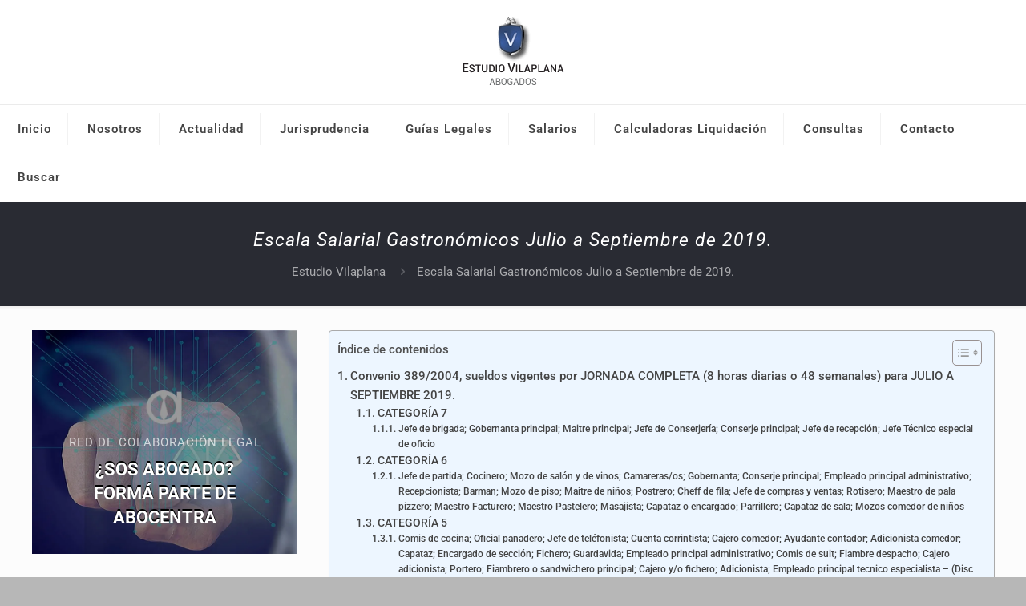

--- FILE ---
content_type: text/html; charset=UTF-8
request_url: https://estudiovilaplana.com.ar/escala-salarial-gastronomicos-julio-septiembre-2019/
body_size: 25836
content:




                                                          




                             
<!DOCTYPE html>
<html lang="es-AR" class="no-js " itemscope itemtype="https://schema.org/WebPage" >

<head>

<meta charset="UTF-8" />
<title>Escala Salarial Gastronómicos Julio a Septiembre de 2019.</title>
<style>
#wpadminbar #wp-admin-bar-wccp_free_top_button .ab-icon:before {
	content: "\f160";
	color: #02CA02;
	top: 3px;
}
#wpadminbar #wp-admin-bar-wccp_free_top_button .ab-icon {
	transform: rotate(45deg);
}
</style>
<meta name='robots' content='max-image-preview:large' />
<meta name="keywords" content="Escala Salarial Gastronómicos Julio a Septiembre de 2019."/>
<meta name="description" content="Escala Salarial Gastronómicos Julio a Septiembre de 2019."/>
<meta property="og:image" content="https://estudiovilaplana.com.ar/wp-content/uploads/2025/05/EstudioVilaplanaHome.600.webp"/>
<link rel="alternate" hreflang="es-AR" href="https://estudiovilaplana.com.ar/escala-salarial-gastronomicos-julio-septiembre-2019/"/>
<meta name="format-detection" content="telephone=no">
<meta name="viewport" content="width=device-width, initial-scale=1" />
<link rel="shortcut icon" href="https://estudiovilaplana.com.ar/wp-content/uploads/2019/12/favicon-4.ico" type="image/x-icon" />
<meta name="theme-color" content="#ffffff" media="(prefers-color-scheme: light)">
<meta name="theme-color" content="#ffffff" media="(prefers-color-scheme: dark)">
<link rel="alternate" type="application/rss+xml" title="Estudio Vilaplana Abogados &raquo; Feed" href="https://estudiovilaplana.com.ar/feed/" />
<link rel="alternate" type="application/rss+xml" title="Estudio Vilaplana Abogados &raquo; RSS de los comentarios" href="https://estudiovilaplana.com.ar/comments/feed/" />
<link rel="alternate" title="oEmbed (JSON)" type="application/json+oembed" href="https://estudiovilaplana.com.ar/wp-json/oembed/1.0/embed?url=https%3A%2F%2Festudiovilaplana.com.ar%2Fescala-salarial-gastronomicos-julio-septiembre-2019%2F" />
<link rel="alternate" title="oEmbed (XML)" type="text/xml+oembed" href="https://estudiovilaplana.com.ar/wp-json/oembed/1.0/embed?url=https%3A%2F%2Festudiovilaplana.com.ar%2Fescala-salarial-gastronomicos-julio-septiembre-2019%2F&#038;format=xml" />
<style id='wp-img-auto-sizes-contain-inline-css' type='text/css'>
img:is([sizes=auto i],[sizes^="auto," i]){contain-intrinsic-size:3000px 1500px}
/*# sourceURL=wp-img-auto-sizes-contain-inline-css */
</style>
<link rel='stylesheet' id='contact-form-7-css' href='https://estudiovilaplana.com.ar/wp-content/plugins/contact-form-7/includes/css/styles.css?ver=6.1.4' type='text/css' media='all' />
<link rel='stylesheet' id='ez-toc-css' href='https://estudiovilaplana.com.ar/wp-content/plugins/easy-table-of-contents/assets/css/screen.min.css?ver=2.0.80' type='text/css' media='all' />
<style id='ez-toc-inline-css' type='text/css'>
div#ez-toc-container .ez-toc-title {font-size: 100%;}div#ez-toc-container .ez-toc-title {font-weight: 500;}div#ez-toc-container ul li , div#ez-toc-container ul li a {font-size: 100%;}div#ez-toc-container ul li , div#ez-toc-container ul li a {font-weight: 500;}div#ez-toc-container nav ul ul li {font-size: 90%;}.ez-toc-box-title {font-weight: bold; margin-bottom: 10px; text-align: center; text-transform: uppercase; letter-spacing: 1px; color: #666; padding-bottom: 5px;position:absolute;top:-4%;left:5%;background-color: inherit;transition: top 0.3s ease;}.ez-toc-box-title.toc-closed {top:-25%;}
.ez-toc-container-direction {direction: ltr;}.ez-toc-counter ul{counter-reset: item ;}.ez-toc-counter nav ul li a::before {content: counters(item, '.', decimal) '. ';display: inline-block;counter-increment: item;flex-grow: 0;flex-shrink: 0;margin-right: .2em; float: left; }.ez-toc-widget-direction {direction: ltr;}.ez-toc-widget-container ul{counter-reset: item ;}.ez-toc-widget-container nav ul li a::before {content: counters(item, '.', decimal) '. ';display: inline-block;counter-increment: item;flex-grow: 0;flex-shrink: 0;margin-right: .2em; float: left; }
/*# sourceURL=ez-toc-inline-css */
</style>
<link rel='stylesheet' id='mfn-be-css' href='https://estudiovilaplana.com.ar/wp-content/themes/betheme/css/be.min.css?ver=28.2.1' type='text/css' media='all' />
<link rel='stylesheet' id='mfn-responsive-css' href='https://estudiovilaplana.com.ar/wp-content/themes/betheme/css/responsive.min.css?ver=28.2.1' type='text/css' media='all' />
<link rel='stylesheet' id='mfn-local-fonts-css' href='https://estudiovilaplana.com.ar/wp-content/uploads/betheme/fonts/mfn-local-fonts.css?ver=1' type='text/css' media='all' />
<link rel='stylesheet' id='wpdreams-asl-basic-css' href='https://estudiovilaplana.com.ar/wp-content/plugins/ajax-search-lite/css/style.basic.css?ver=4.13.4' type='text/css' media='all' />
<style id='wpdreams-asl-basic-inline-css' type='text/css'>

					div[id*='ajaxsearchlitesettings'].searchsettings .asl_option_inner label {
						font-size: 0px !important;
						color: rgba(0, 0, 0, 0);
					}
					div[id*='ajaxsearchlitesettings'].searchsettings .asl_option_inner label:after {
						font-size: 11px !important;
						position: absolute;
						top: 0;
						left: 0;
						z-index: 1;
					}
					.asl_w_container {
						width: 100%;
						margin: 0px 0px 0px 0px;
						min-width: 200px;
					}
					div[id*='ajaxsearchlite'].asl_m {
						width: 100%;
					}
					div[id*='ajaxsearchliteres'].wpdreams_asl_results div.resdrg span.highlighted {
						font-weight: bold;
						color: rgba(217, 49, 43, 1);
						background-color: rgba(238, 238, 238, 1);
					}
					div[id*='ajaxsearchliteres'].wpdreams_asl_results .results img.asl_image {
						width: 70px;
						height: 70px;
						object-fit: cover;
					}
					div[id*='ajaxsearchlite'].asl_r .results {
						max-height: none;
					}
					div[id*='ajaxsearchlite'].asl_r {
						position: absolute;
					}
				
						div.asl_r.asl_w.vertical .resdrg {
							display: flex;
							flex-wrap: wrap;
						}
						div.asl_r.asl_w.vertical .results .item {
							min-width: 200px;
							width: 49%;
							flex-grow: 1;
							box-sizing: border-box;
							border-radius: 0;
						}
						@media only screen and (min-width: 641px) and (max-width: 1024px) {
							div.asl_r.asl_w.vertical .results .item {
								min-width: 200px;
							}
						}
						@media only screen and (max-width: 640px) {
							div.asl_r.asl_w.vertical .results .item {
								min-width: 200px;
							}
						}
						
/*# sourceURL=wpdreams-asl-basic-inline-css */
</style>
<link rel='stylesheet' id='wpdreams-asl-instance-css' href='https://estudiovilaplana.com.ar/wp-content/plugins/ajax-search-lite/css/style-curvy-blue.css?ver=4.13.4' type='text/css' media='all' />
<link rel='stylesheet' id='tablepress-default-css' href='https://estudiovilaplana.com.ar/wp-content/tablepress-combined.min.css?ver=12' type='text/css' media='all' />
<link rel='stylesheet' id='mfn-static-css' href='https://estudiovilaplana.com.ar/wp-content/uploads/betheme/css/static.css?ver=28.2.1' type='text/css' media='all' />
<link rel='stylesheet' id='cf7cf-style-css' href='https://estudiovilaplana.com.ar/wp-content/plugins/cf7-conditional-fields/style.css?ver=2.6.7' type='text/css' media='all' />
<style id='mfn-dynamic-inline-css' type='text/css'>
form input.display-none{display:none!important}
/*# sourceURL=mfn-dynamic-inline-css */
</style>
<link rel='stylesheet' id='style-css' href='https://estudiovilaplana.com.ar/wp-content/themes/betheme-child/style.css?ver=6.9' type='text/css' media='all' />
<script type="text/javascript" src="https://estudiovilaplana.com.ar/wp-includes/js/jquery/jquery.min.js?ver=3.7.1" id="jquery-core-js"></script>
<script type="text/javascript" src="https://estudiovilaplana.com.ar/wp-includes/js/jquery/jquery-migrate.min.js?ver=3.4.1" id="jquery-migrate-js"></script>
<link rel="https://api.w.org/" href="https://estudiovilaplana.com.ar/wp-json/" /><link rel="alternate" title="JSON" type="application/json" href="https://estudiovilaplana.com.ar/wp-json/wp/v2/pages/20863" /><link rel="EditURI" type="application/rsd+xml" title="RSD" href="https://estudiovilaplana.com.ar/xmlrpc.php?rsd" />
<meta name="generator" content="WordPress 6.9" />
<link rel="canonical" href="https://estudiovilaplana.com.ar/escala-salarial-gastronomicos-julio-septiembre-2019/" />
<link rel='shortlink' href='https://estudiovilaplana.com.ar/?p=20863' />
<script id="wpcp_disable_selection" type="text/javascript">
var image_save_msg='You are not allowed to save images!';
	var no_menu_msg='Context Menu disabled!';
	var smessage = "";

function disableEnterKey(e)
{
	var elemtype = e.target.tagName;
	
	elemtype = elemtype.toUpperCase();
	
	if (elemtype == "TEXT" || elemtype == "TEXTAREA" || elemtype == "INPUT" || elemtype == "PASSWORD" || elemtype == "SELECT" || elemtype == "OPTION" || elemtype == "EMBED")
	{
		elemtype = 'TEXT';
	}
	
	if (e.ctrlKey){
     var key;
     if(window.event)
          key = window.event.keyCode;     //IE
     else
          key = e.which;     //firefox (97)
    //if (key != 17) alert(key);
     if (elemtype!= 'TEXT' && (key == 97 || key == 65 || key == 67 || key == 99 || key == 88 || key == 120 || key == 26 || key == 85  || key == 86 || key == 83 || key == 43 || key == 73))
     {
		if(wccp_free_iscontenteditable(e)) return true;
		show_wpcp_message('You are not allowed to copy content or view source');
		return false;
     }else
     	return true;
     }
}


/*For contenteditable tags*/
function wccp_free_iscontenteditable(e)
{
	var e = e || window.event; // also there is no e.target property in IE. instead IE uses window.event.srcElement
  	
	var target = e.target || e.srcElement;

	var elemtype = e.target.nodeName;
	
	elemtype = elemtype.toUpperCase();
	
	var iscontenteditable = "false";
		
	if(typeof target.getAttribute!="undefined" ) iscontenteditable = target.getAttribute("contenteditable"); // Return true or false as string
	
	var iscontenteditable2 = false;
	
	if(typeof target.isContentEditable!="undefined" ) iscontenteditable2 = target.isContentEditable; // Return true or false as boolean

	if(target.parentElement.isContentEditable) iscontenteditable2 = true;
	
	if (iscontenteditable == "true" || iscontenteditable2 == true)
	{
		if(typeof target.style!="undefined" ) target.style.cursor = "text";
		
		return true;
	}
}

////////////////////////////////////
function disable_copy(e)
{	
	var e = e || window.event; // also there is no e.target property in IE. instead IE uses window.event.srcElement
	
	var elemtype = e.target.tagName;
	
	elemtype = elemtype.toUpperCase();
	
	if (elemtype == "TEXT" || elemtype == "TEXTAREA" || elemtype == "INPUT" || elemtype == "PASSWORD" || elemtype == "SELECT" || elemtype == "OPTION" || elemtype == "EMBED")
	{
		elemtype = 'TEXT';
	}
	
	if(wccp_free_iscontenteditable(e)) return true;
	
	var isSafari = /Safari/.test(navigator.userAgent) && /Apple Computer/.test(navigator.vendor);
	
	var checker_IMG = '';
	if (elemtype == "IMG" && checker_IMG == 'checked' && e.detail >= 2) {show_wpcp_message(alertMsg_IMG);return false;}
	if (elemtype != "TEXT")
	{
		if (smessage !== "" && e.detail == 2)
			show_wpcp_message(smessage);
		
		if (isSafari)
			return true;
		else
			return false;
	}	
}

//////////////////////////////////////////
function disable_copy_ie()
{
	var e = e || window.event;
	var elemtype = window.event.srcElement.nodeName;
	elemtype = elemtype.toUpperCase();
	if(wccp_free_iscontenteditable(e)) return true;
	if (elemtype == "IMG") {show_wpcp_message(alertMsg_IMG);return false;}
	if (elemtype != "TEXT" && elemtype != "TEXTAREA" && elemtype != "INPUT" && elemtype != "PASSWORD" && elemtype != "SELECT" && elemtype != "OPTION" && elemtype != "EMBED")
	{
		return false;
	}
}	
function reEnable()
{
	return true;
}
document.onkeydown = disableEnterKey;
document.onselectstart = disable_copy_ie;
if(navigator.userAgent.indexOf('MSIE')==-1)
{
	document.onmousedown = disable_copy;
	document.onclick = reEnable;
}
function disableSelection(target)
{
    //For IE This code will work
    if (typeof target.onselectstart!="undefined")
    target.onselectstart = disable_copy_ie;
    
    //For Firefox This code will work
    else if (typeof target.style.MozUserSelect!="undefined")
    {target.style.MozUserSelect="none";}
    
    //All other  (ie: Opera) This code will work
    else
    target.onmousedown=function(){return false}
    target.style.cursor = "default";
}
//Calling the JS function directly just after body load
window.onload = function(){disableSelection(document.body);};

//////////////////special for safari Start////////////////
var onlongtouch;
var timer;
var touchduration = 1000; //length of time we want the user to touch before we do something

var elemtype = "";
function touchstart(e) {
	var e = e || window.event;
  // also there is no e.target property in IE.
  // instead IE uses window.event.srcElement
  	var target = e.target || e.srcElement;
	
	elemtype = window.event.srcElement.nodeName;
	
	elemtype = elemtype.toUpperCase();
	
	if(!wccp_pro_is_passive()) e.preventDefault();
	if (!timer) {
		timer = setTimeout(onlongtouch, touchduration);
	}
}

function touchend() {
    //stops short touches from firing the event
    if (timer) {
        clearTimeout(timer);
        timer = null;
    }
	onlongtouch();
}

onlongtouch = function(e) { //this will clear the current selection if anything selected
	
	if (elemtype != "TEXT" && elemtype != "TEXTAREA" && elemtype != "INPUT" && elemtype != "PASSWORD" && elemtype != "SELECT" && elemtype != "EMBED" && elemtype != "OPTION")	
	{
		if (window.getSelection) {
			if (window.getSelection().empty) {  // Chrome
			window.getSelection().empty();
			} else if (window.getSelection().removeAllRanges) {  // Firefox
			window.getSelection().removeAllRanges();
			}
		} else if (document.selection) {  // IE?
			document.selection.empty();
		}
		return false;
	}
};

document.addEventListener("DOMContentLoaded", function(event) { 
    window.addEventListener("touchstart", touchstart, false);
    window.addEventListener("touchend", touchend, false);
});

function wccp_pro_is_passive() {

  var cold = false,
  hike = function() {};

  try {
	  const object1 = {};
  var aid = Object.defineProperty(object1, 'passive', {
  get() {cold = true}
  });
  window.addEventListener('test', hike, aid);
  window.removeEventListener('test', hike, aid);
  } catch (e) {}

  return cold;
}
/*special for safari End*/
</script>
<script id="wpcp_disable_Right_Click" type="text/javascript">
document.ondragstart = function() { return false;}
	function nocontext(e) {
	   return false;
	}
	document.oncontextmenu = nocontext;
</script>
				<link rel="preconnect" href="https://fonts.gstatic.com" crossorigin />
				<link rel="preload" as="style" href="//fonts.googleapis.com/css?family=Open+Sans&display=swap" />
								<link rel="stylesheet" href="//fonts.googleapis.com/css?family=Open+Sans&display=swap" media="all" />
				<link rel="icon" href="https://estudiovilaplana.com.ar/wp-content/uploads/2019/12/favicon-4.ico" sizes="32x32" />
<link rel="icon" href="https://estudiovilaplana.com.ar/wp-content/uploads/2019/12/favicon-4.ico" sizes="192x192" />
<link rel="apple-touch-icon" href="https://estudiovilaplana.com.ar/wp-content/uploads/2019/12/favicon-4.ico" />
<meta name="msapplication-TileImage" content="https://estudiovilaplana.com.ar/wp-content/uploads/2019/12/favicon-4.ico" />

<meta name="viewport" content="width=device-width, user-scalable=yes, initial-scale=1.0, minimum-scale=0.1, maximum-scale=10.0">

<link rel='stylesheet' id='joinchat-css' href='https://estudiovilaplana.com.ar/wp-content/plugins/creame-whatsapp-me/public/css/joinchat.min.css?ver=6.0.9' type='text/css' media='all' />
</head>

<body data-rsssl=1 class="wp-singular page-template-default page page-id-20863 wp-custom-logo wp-embed-responsive wp-theme-betheme wp-child-theme-betheme-child unselectable woocommerce-block-theme-has-button-styles ofcs-mobile with_aside aside_left color-custom content-brightness-light input-brightness-light style-default button-animation-slide button-animation-slide-right layout-full-width header-stack header-center header-fw sticky-tb-color ab-hide menu-highlight mm-vertical subheader-both-center footer-copy-center responsive-overflow-x-mobile boxed2fw mobile-tb-center mobile-side-slide mobile-mini-mr-ll mobile-header-mini mobile-icon-user-ss mobile-icon-wishlist-ss mobile-icon-search-ss mobile-icon-wpml-ss mobile-icon-action-ss be-page-20863 be-reg-2821" >

	
		
		<!-- mfn_hook_top --><!-- mfn_hook_top -->
		
		
		<div id="Wrapper">

	<div id="Header_wrapper" class="" >

	<header id="Header">


<div class="header_placeholder"></div>

<div id="Top_bar">

	<div class="container">
		<div class="column one">

			<div class="top_bar_left clearfix">

				<div class="logo"><a id="logo" href="https://estudiovilaplana.com.ar" title="Estudio Vilaplana Abogados" data-height="60" data-padding="15"><img class="logo-main scale-with-grid " src="https://estudiovilaplana.com.ar/wp-content/uploads/2025/05/LogoEstudioVilaplana.webp" data-retina="" data-height="100" alt="LogoEstudioVilaplana" data-no-retina/><img class="logo-sticky scale-with-grid " src="https://estudiovilaplana.com.ar/wp-content/uploads/2025/05/LogoEstudioVilaplana.webp" data-retina="" data-height="100" alt="LogoEstudioVilaplana" data-no-retina/><img class="logo-mobile scale-with-grid " src="https://estudiovilaplana.com.ar/wp-content/uploads/2025/05/LogoEstudioVilaplana.webp" data-retina="" data-height="100" alt="LogoEstudioVilaplana" data-no-retina/><img class="logo-mobile-sticky scale-with-grid " src="https://estudiovilaplana.com.ar/wp-content/uploads/2025/05/LogoEstudioVilaplana.webp" data-retina="" data-height="100" alt="LogoEstudioVilaplana" data-no-retina/></a></div>
				<div class="menu_wrapper">
					<a class="responsive-menu-toggle " href="#" aria-label="mobile menu"><i class="icon-menu-fine" aria-hidden="true"></i></a><nav id="menu" role="navigation" aria-expanded="false" aria-label="Main menu"><ul id="menu-principal" class="menu menu-main"><li id="menu-item-42305" class="menu-item menu-item-type-custom menu-item-object-custom menu-item-home menu-item-42305"><a href="https://estudiovilaplana.com.ar/"><span>Inicio</span></a></li>
<li id="menu-item-42306" class="menu-item menu-item-type-custom menu-item-object-custom menu-item-has-children menu-item-42306"><a href="https://estudiovilaplana.com.ar/nosotros/"><span>Nosotros</span></a>
<ul class="sub-menu">
	<li id="menu-item-42326" class="menu-item menu-item-type-custom menu-item-object-custom menu-item-42326"><a href="https://estudiovilaplana.com.ar/nosotros/"><span>¿Quienes somos?</span></a></li>
	<li id="menu-item-42327" class="menu-item menu-item-type-custom menu-item-object-custom menu-item-42327"><a href="https://estudiovilaplana.com.ar/opiniones-clientes/"><span>Opiniones de clientes</span></a></li>
</ul>
</li>
<li id="menu-item-42307" class="menu-item menu-item-type-custom menu-item-object-custom menu-item-42307"><a href="https://estudiovilaplana.com.ar/actualidad-legal/"><span>Actualidad</span></a></li>
<li id="menu-item-42315" class="menu-item menu-item-type-custom menu-item-object-custom menu-item-has-children menu-item-42315"><a href="https://estudiovilaplana.com.ar/jurisprudencia/"><span>Jurisprudencia</span></a>
<ul class="sub-menu">
	<li id="menu-item-42328" class="menu-item menu-item-type-custom menu-item-object-custom menu-item-42328"><a href="https://estudiovilaplana.com.ar/jurisprudencia-laboral/"><span>Laboral</span></a></li>
	<li id="menu-item-42329" class="menu-item menu-item-type-custom menu-item-object-custom menu-item-42329"><a href="https://estudiovilaplana.com.ar/jurisprudencia-civil/"><span>Civil</span></a></li>
</ul>
</li>
<li id="menu-item-42308" class="menu-item menu-item-type-custom menu-item-object-custom menu-item-has-children menu-item-42308"><a href="https://estudiovilaplana.com.ar/guias-legales/"><span>Guías Legales</span></a>
<ul class="sub-menu">
	<li id="menu-item-42320" class="menu-item menu-item-type-custom menu-item-object-custom menu-item-42320"><a href="https://estudiovilaplana.com.ar/guia-legal/"><span>Guía<br>Laboral</span></a></li>
	<li id="menu-item-42324" class="menu-item menu-item-type-custom menu-item-object-custom menu-item-42324"><a href="https://estudiovilaplana.com.ar/guia-legal-empleados-comercio/"><span>Guía Empleados de Comercio</span></a></li>
	<li id="menu-item-42325" class="menu-item menu-item-type-custom menu-item-object-custom menu-item-42325"><a href="https://estudiovilaplana.com.ar/guia-legal-servicio-domestico-casas-particulares/"><span>Guía Servicio Doméstico</span></a></li>
	<li id="menu-item-42322" class="menu-item menu-item-type-custom menu-item-object-custom menu-item-42322"><a href="https://estudiovilaplana.com.ar/contratos/"><span>Guía<br>Contratos</span></a></li>
	<li id="menu-item-42321" class="menu-item menu-item-type-custom menu-item-object-custom menu-item-42321"><a href="https://estudiovilaplana.com.ar/guia-sucesiones/"><span>Guía<br>Sucesiones</span></a></li>
	<li id="menu-item-42323" class="menu-item menu-item-type-custom menu-item-object-custom menu-item-42323"><a href="https://estudiovilaplana.com.ar/guia-accidentes-transito/"><span>Guía<br>Accidentes</span></a></li>
</ul>
</li>
<li id="menu-item-42309" class="menu-item menu-item-type-custom menu-item-object-custom menu-item-has-children menu-item-42309"><a href="https://estudiovilaplana.com.ar/escalas-salariales/"><span>Salarios</span></a>
<ul class="sub-menu">
	<li id="menu-item-42386" class="menu-item menu-item-type-custom menu-item-object-custom menu-item-42386"><a href="https://estudiovilaplana.com.ar/escala-salarial-empleados-comercio/"><span>Escala Salarial Comercio</span></a></li>
	<li id="menu-item-42387" class="menu-item menu-item-type-custom menu-item-object-custom menu-item-42387"><a href="https://estudiovilaplana.com.ar/sueldos-gastronomicos/"><span>Escala Salarial Gastronómicos</span></a></li>
	<li id="menu-item-42388" class="menu-item menu-item-type-custom menu-item-object-custom menu-item-42388"><a href="https://estudiovilaplana.com.ar/salario-casas-particulares/"><span>Escala Salarial Servicio Doméstico</span></a></li>
	<li id="menu-item-42389" class="menu-item menu-item-type-custom menu-item-object-custom menu-item-42389"><a href="https://estudiovilaplana.com.ar/salario-minimo/"><span>Salario Mínimo Vital y Móvil</span></a></li>
	<li id="menu-item-42390" class="menu-item menu-item-type-custom menu-item-object-custom menu-item-42390"><a href="https://estudiovilaplana.com.ar/escalas-salariales/"><span>Otras escalas</span></a></li>
</ul>
</li>
<li id="menu-item-42310" class="menu-item menu-item-type-custom menu-item-object-custom menu-item-has-children menu-item-42310"><a href="https://estudiovilaplana.com.ar/Calculadoras-laborales-online/"><span>Calculadoras Liquidación</span></a>
<ul class="sub-menu">
	<li id="menu-item-42319" class="menu-item menu-item-type-custom menu-item-object-custom menu-item-42319"><a href="https://estudiovilaplana.com.ar/calculadoras-liquidacion-despido-online/"><span>Calculadoras<br>Despido</span></a></li>
	<li id="menu-item-42318" class="menu-item menu-item-type-custom menu-item-object-custom menu-item-42318"><a href="https://estudiovilaplana.com.ar/calculadora-sueldos-online/"><span>Calculadora<br>Sueldos</span></a></li>
</ul>
</li>
<li id="menu-item-42311" class="menu-item menu-item-type-custom menu-item-object-custom menu-item-has-children menu-item-42311"><a href="https://estudiovilaplana.com.ar/contacto/"><span>Consultas</span></a>
<ul class="sub-menu">
	<li id="menu-item-42316" class="menu-item menu-item-type-custom menu-item-object-custom menu-item-42316"><a href="https://estudiovilaplana.com.ar/consultas/"><span>Consultas Profesionales</span></a></li>
	<li id="menu-item-42317" class="menu-item menu-item-type-custom menu-item-object-custom menu-item-42317"><a href="https://estudiovilaplana.com.ar/evaluacion-express-casos/"><span>Evaluación Gratuita de Casos</span></a></li>
</ul>
</li>
<li id="menu-item-42312" class="menu-item menu-item-type-custom menu-item-object-custom menu-item-has-children menu-item-42312"><a href="https://estudiovilaplana.com.ar/contacto-ubicacion/"><span>Contacto</span></a>
<ul class="sub-menu">
	<li id="menu-item-42330" class="menu-item menu-item-type-custom menu-item-object-custom menu-item-42330"><a href="https://estudiovilaplana.com.ar/contacto-ubicacion/"><span>Teléfonos Ubicación</span></a></li>
	<li id="menu-item-42385" class="menu-item menu-item-type-custom menu-item-object-custom menu-item-42385"><a href="https://estudiovilaplana.com.ar/evaluacion-express-casos/"><span>Evaluación Gratuita de Casos</span></a></li>
	<li id="menu-item-42331" class="menu-item menu-item-type-custom menu-item-object-custom menu-item-42331"><a href="https://despachovirtual.estudiovilaplana.ar/ingresar"><span>Despacho Virtual</span></a></li>
	<li id="menu-item-42332" class="menu-item menu-item-type-custom menu-item-object-custom menu-item-42332"><a href="https://estudiovilaplana.com.ar/abocentra/"><span>Abocentra (exclusivo abogados)</span></a></li>
</ul>
</li>
<li id="menu-item-42313" class="menu-item menu-item-type-custom menu-item-object-custom menu-item-42313"><a href="https://estudiovilaplana.com.ar/buscar/"><span>Buscar</span></a></li>
</ul></nav>				</div>

				<div class="secondary_menu_wrapper">
									</div>

				
			</div>

			
			<div class="search_wrapper">
				<div class="asl_w_container asl_w_container_1" data-id="1" data-instance="1">
	<div id='ajaxsearchlite1'
		data-id="1"
		data-instance="1"
		class="asl_w asl_m asl_m_1 asl_m_1_1">
		<div class="probox">

	
	<div class='prosettings' style='display:none;' data-opened=0>
				<div class='innericon'>
			<svg version="1.1" xmlns="http://www.w3.org/2000/svg" xmlns:xlink="http://www.w3.org/1999/xlink" x="0px" y="0px" width="22" height="22" viewBox="0 0 512 512" enable-background="new 0 0 512 512" xml:space="preserve">
					<polygon transform = "rotate(90 256 256)" points="142.332,104.886 197.48,50 402.5,256 197.48,462 142.332,407.113 292.727,256 "/>
				</svg>
		</div>
	</div>

	
	
	<div class='proinput'>
		<form role="search" action='#' autocomplete="off"
				aria-label="Search form">
			<input aria-label="Search input"
					type='search' class='orig'
					tabindex="0"
					name='phrase'
					placeholder='Buscar aquí..'
					value=''
					autocomplete="off"/>
			<input aria-label="Search autocomplete input"
					type='text'
					class='autocomplete'
					tabindex="-1"
					name='phrase'
					value=''
					autocomplete="off" disabled/>
			<input type='submit' value="Start search" style='width:0; height: 0; visibility: hidden;'>
		</form>
	</div>

	
	
	<button class='promagnifier' tabindex="0" aria-label="Search magnifier button">
				<span class='innericon' style="display:block;">
			<svg version="1.1" xmlns="http://www.w3.org/2000/svg" xmlns:xlink="http://www.w3.org/1999/xlink" x="0px" y="0px" width="22" height="22" viewBox="0 0 512 512" enable-background="new 0 0 512 512" xml:space="preserve">
					<path d="M460.355,421.59L353.844,315.078c20.041-27.553,31.885-61.437,31.885-98.037
						C385.729,124.934,310.793,50,218.686,50C126.58,50,51.645,124.934,51.645,217.041c0,92.106,74.936,167.041,167.041,167.041
						c34.912,0,67.352-10.773,94.184-29.158L419.945,462L460.355,421.59z M100.631,217.041c0-65.096,52.959-118.056,118.055-118.056
						c65.098,0,118.057,52.959,118.057,118.056c0,65.096-52.959,118.056-118.057,118.056C153.59,335.097,100.631,282.137,100.631,217.041
						z"/>
				</svg>
		</span>
	</button>

	
	
	<div class='proloading'>

		<div class="asl_loader"><div class="asl_loader-inner asl_simple-circle"></div></div>

			</div>

			<div class='proclose'>
			<svg version="1.1" xmlns="http://www.w3.org/2000/svg" xmlns:xlink="http://www.w3.org/1999/xlink" x="0px"
				y="0px"
				width="12" height="12" viewBox="0 0 512 512" enable-background="new 0 0 512 512"
				xml:space="preserve">
				<polygon points="438.393,374.595 319.757,255.977 438.378,137.348 374.595,73.607 255.995,192.225 137.375,73.622 73.607,137.352 192.246,255.983 73.622,374.625 137.352,438.393 256.002,319.734 374.652,438.378 "/>
			</svg>
		</div>
	
	
</div>	</div>
	<div class='asl_data_container' style="display:none !important;">
		<div class="asl_init_data wpdreams_asl_data_ct"
	style="display:none !important;"
	id="asl_init_id_1"
	data-asl-id="1"
	data-asl-instance="1"
	data-settings="{&quot;homeurl&quot;:&quot;https:\/\/estudiovilaplana.com.ar\/&quot;,&quot;resultstype&quot;:&quot;vertical&quot;,&quot;resultsposition&quot;:&quot;hover&quot;,&quot;itemscount&quot;:4,&quot;charcount&quot;:0,&quot;highlight&quot;:false,&quot;highlightWholewords&quot;:true,&quot;singleHighlight&quot;:false,&quot;scrollToResults&quot;:{&quot;enabled&quot;:false,&quot;offset&quot;:0},&quot;resultareaclickable&quot;:1,&quot;autocomplete&quot;:{&quot;enabled&quot;:true,&quot;lang&quot;:&quot;es&quot;,&quot;trigger_charcount&quot;:0},&quot;mobile&quot;:{&quot;menu_selector&quot;:&quot;#menu-toggle&quot;},&quot;trigger&quot;:{&quot;click&quot;:&quot;ajax_search&quot;,&quot;click_location&quot;:&quot;same&quot;,&quot;update_href&quot;:false,&quot;return&quot;:&quot;ajax_search&quot;,&quot;return_location&quot;:&quot;same&quot;,&quot;facet&quot;:true,&quot;type&quot;:true,&quot;redirect_url&quot;:&quot;?s={phrase}&quot;,&quot;delay&quot;:300},&quot;animations&quot;:{&quot;pc&quot;:{&quot;settings&quot;:{&quot;anim&quot;:&quot;fadedrop&quot;,&quot;dur&quot;:300},&quot;results&quot;:{&quot;anim&quot;:&quot;fadedrop&quot;,&quot;dur&quot;:300},&quot;items&quot;:&quot;voidanim&quot;},&quot;mob&quot;:{&quot;settings&quot;:{&quot;anim&quot;:&quot;fadedrop&quot;,&quot;dur&quot;:300},&quot;results&quot;:{&quot;anim&quot;:&quot;fadedrop&quot;,&quot;dur&quot;:300},&quot;items&quot;:&quot;voidanim&quot;}},&quot;autop&quot;:{&quot;state&quot;:true,&quot;phrase&quot;:&quot;&quot;,&quot;count&quot;:&quot;1&quot;},&quot;resPage&quot;:{&quot;useAjax&quot;:false,&quot;selector&quot;:&quot;#main&quot;,&quot;trigger_type&quot;:true,&quot;trigger_facet&quot;:true,&quot;trigger_magnifier&quot;:false,&quot;trigger_return&quot;:false},&quot;resultsSnapTo&quot;:&quot;left&quot;,&quot;results&quot;:{&quot;width&quot;:&quot;auto&quot;,&quot;width_tablet&quot;:&quot;auto&quot;,&quot;width_phone&quot;:&quot;auto&quot;},&quot;settingsimagepos&quot;:&quot;right&quot;,&quot;closeOnDocClick&quot;:true,&quot;overridewpdefault&quot;:true,&quot;override_method&quot;:&quot;get&quot;}"></div>
	<div id="asl_hidden_data">
		<svg style="position:absolute" height="0" width="0">
			<filter id="aslblur">
				<feGaussianBlur in="SourceGraphic" stdDeviation="4"/>
			</filter>
		</svg>
		<svg style="position:absolute" height="0" width="0">
			<filter id="no_aslblur"></filter>
		</svg>
	</div>
	</div>

	<div id='ajaxsearchliteres1'
	class='vertical wpdreams_asl_results asl_w asl_r asl_r_1 asl_r_1_1'>

	
	<div class="results">

		
		<div class="resdrg">
		</div>

		
	</div>

	
					<p class='showmore'>
			<span>Ver más resultados...</span>
		</p>
			
</div>

	<div id='__original__ajaxsearchlitesettings1'
		data-id="1"
		class="searchsettings wpdreams_asl_settings asl_w asl_s asl_s_1">
		<form name='options'
		aria-label="Search settings form"
		autocomplete = 'off'>

	
	
	<input type="hidden" name="filters_changed" style="display:none;" value="0">
	<input type="hidden" name="filters_initial" style="display:none;" value="1">

	<div class="asl_option_inner hiddend">
		<input type='hidden' name='qtranslate_lang' id='qtranslate_lang'
				value='0'/>
	</div>

	
	
	<fieldset class="asl_sett_scroll">
		<legend style="display: none;">Generic selectors</legend>
		<div class="asl_option" tabindex="0">
			<div class="asl_option_inner">
				<input type="checkbox" value="exact"
						aria-label="Exact matches only"
						name="asl_gen[]" />
				<div class="asl_option_checkbox"></div>
			</div>
			<div class="asl_option_label">
				Exact matches only			</div>
		</div>
		<div class="asl_option" tabindex="0">
			<div class="asl_option_inner">
				<input type="checkbox" value="title"
						aria-label="Search in title"
						name="asl_gen[]"  checked="checked"/>
				<div class="asl_option_checkbox"></div>
			</div>
			<div class="asl_option_label">
				Search in title			</div>
		</div>
		<div class="asl_option" tabindex="0">
			<div class="asl_option_inner">
				<input type="checkbox" value="content"
						aria-label="Search in content"
						name="asl_gen[]"  checked="checked"/>
				<div class="asl_option_checkbox"></div>
			</div>
			<div class="asl_option_label">
				Search in content			</div>
		</div>
		<div class="asl_option_inner hiddend">
			<input type="checkbox" value="excerpt"
					aria-label="Search in excerpt"
					name="asl_gen[]"  checked="checked"/>
			<div class="asl_option_checkbox"></div>
		</div>
	</fieldset>
	<fieldset class="asl_sett_scroll">
		<legend style="display: none;">Post Type Selectors</legend>
					<div class="asl_option_inner hiddend">
				<input type="checkbox" value="post"
						aria-label="Hidden option, ignore please"
						name="customset[]" checked="checked"/>
			</div>
						<div class="asl_option_inner hiddend">
				<input type="checkbox" value="page"
						aria-label="Hidden option, ignore please"
						name="customset[]" checked="checked"/>
			</div>
				</fieldset>
	</form>
	</div>
</div>
			</div>

		</div>
	</div>
</div>
</header>
	<div id="Subheader"><div class="container"><div class="column one"><h1 class="title">Escala Salarial Gastronómicos Julio a Septiembre de 2019.</h1><ul class="breadcrumbs has-link"><li><a href="https://estudiovilaplana.com.ar">Estudio Vilaplana</a> <span class="mfn-breadcrumbs-separator"><i class="icon-right-open"></i></span></li><li><a href="https://estudiovilaplana.com.ar/escala-salarial-gastronomicos-julio-septiembre-2019/">Escala Salarial Gastron&oacute;micos Julio a Septiembre de 2019.</a></li></ul></div></div></div>
</div>

		<!-- mfn_hook_content_before --><!-- mfn_hook_content_before -->
	

<div id="Content" role="main">
	<div class="content_wrapper clearfix">

		<main class="sections_group">

			<div class="entry-content" itemprop="mainContentOfPage">

				
				<section class="section mcb-section the_content has_content"><div class="section_wrapper"><div class="the_content_wrapper "><div id="ez-toc-container" class="ez-toc-v2_0_80 counter-hierarchy ez-toc-counter ez-toc-light-blue ez-toc-container-direction">
<div class="ez-toc-title-container">
<p class="ez-toc-title" style="cursor:inherit">Índice de contenidos</p>
<span class="ez-toc-title-toggle"><a href="#" class="ez-toc-pull-right ez-toc-btn ez-toc-btn-xs ez-toc-btn-default ez-toc-toggle" aria-label="Toggle Table of Content"><span class="ez-toc-js-icon-con"><span class=""><span class="eztoc-hide" style="display:none;">Toggle</span><span class="ez-toc-icon-toggle-span"><svg style="fill: #999;color:#999" xmlns="http://www.w3.org/2000/svg" class="list-377408" width="20px" height="20px" viewBox="0 0 24 24" fill="none"><path d="M6 6H4v2h2V6zm14 0H8v2h12V6zM4 11h2v2H4v-2zm16 0H8v2h12v-2zM4 16h2v2H4v-2zm16 0H8v2h12v-2z" fill="currentColor"></path></svg><svg style="fill: #999;color:#999" class="arrow-unsorted-368013" xmlns="http://www.w3.org/2000/svg" width="10px" height="10px" viewBox="0 0 24 24" version="1.2" baseProfile="tiny"><path d="M18.2 9.3l-6.2-6.3-6.2 6.3c-.2.2-.3.4-.3.7s.1.5.3.7c.2.2.4.3.7.3h11c.3 0 .5-.1.7-.3.2-.2.3-.5.3-.7s-.1-.5-.3-.7zM5.8 14.7l6.2 6.3 6.2-6.3c.2-.2.3-.5.3-.7s-.1-.5-.3-.7c-.2-.2-.4-.3-.7-.3h-11c-.3 0-.5.1-.7.3-.2.2-.3.5-.3.7s.1.5.3.7z"/></svg></span></span></span></a></span></div>
<nav><ul class='ez-toc-list ez-toc-list-level-1 ' ><li class='ez-toc-page-1 ez-toc-heading-level-2'><a class="ez-toc-link ez-toc-heading-1" href="#Convenio_3892004_sueldos_vigentes_por_JORNADA_COMPLETA_8_horas_diarias_o_48_semanales_para_JULIO_A_SEPTIEMBRE_2019" >Convenio 389/2004, sueldos vigentes por JORNADA COMPLETA (8 horas diarias o 48 semanales) para JULIO A SEPTIEMBRE 2019.</a><ul class='ez-toc-list-level-3' ><li class='ez-toc-heading-level-3'><a class="ez-toc-link ez-toc-heading-2" href="#CATEGORIA_7" >CATEGORÍA 7</a><ul class='ez-toc-list-level-4' ><li class='ez-toc-heading-level-4'><a class="ez-toc-link ez-toc-heading-3" href="#Jefe_de_brigada_Gobernanta_principal_Maitre_principal_Jefe_de_Conserjeria_Conserje_principal_Jefe_de_recepcion_Jefe_Tecnico_especial_de_oficio" >Jefe de brigada; Gobernanta principal; Maitre principal; Jefe de Conserjería; Conserje principal; Jefe de recepción; Jefe Técnico especial de oficio</a></li></ul></li><li class='ez-toc-page-1 ez-toc-heading-level-3'><a class="ez-toc-link ez-toc-heading-4" href="#CATEGORIA_6" >CATEGORÍA 6</a><ul class='ez-toc-list-level-4' ><li class='ez-toc-heading-level-4'><a class="ez-toc-link ez-toc-heading-5" href="#[base64]" >Jefe de partida; Cocinero; Mozo de salón y de vinos; Camareras/os; Gobernanta; Conserje principal; Empleado principal administrativo; Recepcionista; Barman; Mozo de piso; Maitre de niños; Postrero; Cheff de fila; Jefe de compras y ventas; Rotisero; Maestro de pala pizzero; Maestro Facturero; Maestro Pastelero; Masajista; Capataz o encargado; Parrillero; Capataz de sala; Mozos comedor de niños</a></li></ul></li><li class='ez-toc-page-1 ez-toc-heading-level-3'><a class="ez-toc-link ez-toc-heading-6" href="#CATEGORIA_5" >CATEGORÍA 5</a><ul class='ez-toc-list-level-4' ><li class='ez-toc-heading-level-4'><a class="ez-toc-link ez-toc-heading-7" href="#[base64]%E2%80%93_Disc_Jokey_%E2%80%93_iluminacion_%E2%80%93_sonido" >Comis de cocina; Oficial panadero; Jefe de teléfonista; Cuenta corrintista; Cajero comedor; Ayudante contador; Adicionista comedor; Capataz; Encargado de sección; Fichero; Guardavida; Empleado principal administrativo; Comis de suit; Fiambre despacho; Cajero adicionista; Portero; Fiambrero o sandwichero principal; Cajero y/o fichero; Adicionista; Empleado principal tecnico especialista &#8211; (Disc Jokey &#8211; iluminación &#8211; sonido)</a></li></ul></li><li class='ez-toc-page-1 ez-toc-heading-level-3'><a class="ez-toc-link ez-toc-heading-8" href="#CATEGORIA_4" >CATEGORÍA 4</a><ul class='ez-toc-list-level-4' ><li class='ez-toc-heading-level-4'><a class="ez-toc-link ez-toc-heading-9" href="#[base64]" >Medio oficial; Panadero; Mucamas; Valet portero; Telefonista; Encargado depósito inventario; Oficial de oficios varios; Chofer y/o garajista; Bodeguero; Capataz comedor de Administración; Cocktelero; Planchadora a mano; Sandwichero y minutero</a></li></ul></li><li class='ez-toc-page-1 ez-toc-heading-level-3'><a class="ez-toc-link ez-toc-heading-10" href="#CATEGORIA_3" >CATEGORÍA 3</a><ul class='ez-toc-list-level-4' ><li class='ez-toc-heading-level-4'><a class="ez-toc-link ez-toc-heading-11" href="#[base64]" >Ayudante de Panadero, Ayudante de cocina, Ayudante de barman y Ayudante de fiambrero; Capataz de peones; Gambucero; Cafetero; Comis; Comis de vinos y de comedor de niños; Empleado Administrativo; Recibidor de mercadería; Planchadora; Lencera; Lavandera; Capataz de peones generales; Mozo de personal; Mozo de mostrador de atención al cliente</a></li></ul></li><li class='ez-toc-page-1 ez-toc-heading-level-3'><a class="ez-toc-link ez-toc-heading-12" href="#CATEGORIA_2" >CATEGORÍA 2</a><ul class='ez-toc-list-level-4' ><li class='ez-toc-heading-level-4'><a class="ez-toc-link ez-toc-heading-13" href="#[base64]" >Montaplato de cocina; Ascensorista; Cadete; Portería; Bagajista; Sereno vigilador; Mensajero; 1/2 oficial auxiliar de recepción; Foguista; Encerador de pisos; Mozo mostrador; Auxiliar recibidor de mercadería; Engrasador; Centrifugador; Estuferas; Jardinero; Cobrador; Empaquetador; Repartidor; Delivery; Auxiliar administrativo</a></li></ul></li><li class='ez-toc-page-1 ez-toc-heading-level-3'><a class="ez-toc-link ez-toc-heading-14" href="#CATEGORIA_1" >CATEGORÍA 1</a><ul class='ez-toc-list-level-4' ><li class='ez-toc-heading-level-4'><a class="ez-toc-link ez-toc-heading-15" href="#Cadete_Porteria_Frutero_Portero_Peones_Peones_generales_Toilletero_Transporte_Comisionista_Lavacopas_Guardarropista_Ascensorista_de_servicios_Groom" >Cadete; Portería; Frutero; Portero; Peones; Peones generales; Toilletero; Transporte; Comisionista; Lavacopas; Guardarropista; Ascensorista de servicios; Groom</a></li></ul></li><li class='ez-toc-page-1 ez-toc-heading-level-3'><a class="ez-toc-link ez-toc-heading-16" href="#Adicionales" >Adicionales</a></li></ul></li><li class='ez-toc-page-1 ez-toc-heading-level-2'><a class="ez-toc-link ez-toc-heading-17" href="#Escalas_Salariales_Actuales" >Escalas Salariales Actuales.</a></li><li class='ez-toc-page-1 ez-toc-heading-level-2'><a class="ez-toc-link ez-toc-heading-18" href="#Escalas_Salariales_Anteriores" >Escalas Salariales Anteriores.</a></li><li class='ez-toc-page-1 ez-toc-heading-level-2'><a class="ez-toc-link ez-toc-heading-19" href="#Empleados_Gastronomicos" >Empleados Gastronómicos.</a></li><li class='ez-toc-page-1 ez-toc-heading-level-2'><a class="ez-toc-link ez-toc-heading-20" href="#Categorias_Personal_Gastronomico" >Categorías Personal Gastronómico.</a></li><li class='ez-toc-page-1 ez-toc-heading-level-2'><a class="ez-toc-link ez-toc-heading-21" href="#Propinas_en_el_Trabajo" >Propinas en el Trabajo.</a></li></ul></nav></div>
<h2 style="text-align: center;"><span class="ez-toc-section" id="Convenio_3892004_sueldos_vigentes_por_JORNADA_COMPLETA_8_horas_diarias_o_48_semanales_para_JULIO_A_SEPTIEMBRE_2019"></span><strong><span style="font-size: 14pt;">C</span>onvenio 389/2004, sueldos vigentes por JORNADA COMPLETA (8 horas diarias o 48 semanales) para JULIO A SEPTIEMBRE 2019.</strong><span class="ez-toc-section-end"></span></h2>
<table>
<tbody>
<tr>
<td style="border: 1px solid #dcdcdc; background-color: #dcdcdc; text-align: center;"><strong><span style="font-size: 14pt;">C</span>apital Federal, Gran Buenos Aires y La Plata.</strong></td>
</tr>
</tbody>
</table>
<table border="0" align="center">
<tbody>
<tr>
<td style="border: 1px solid #dcdcdc; background-color: #c7e0ff; text-align: center;" colspan="2">
<h3><span class="ez-toc-section" id="CATEGORIA_7"></span><strong><span style="font-size: 14pt;">C</span>ATEGORÍA 7</strong><span class="ez-toc-section-end"></span></h3>
<h4 style="text-align: left;"><span class="ez-toc-section" id="Jefe_de_brigada_Gobernanta_principal_Maitre_principal_Jefe_de_Conserjeria_Conserje_principal_Jefe_de_recepcion_Jefe_Tecnico_especial_de_oficio"></span><strong>Jefe de brigada; Gobernanta principal; Maitre principal; Jefe de Conserjería; Conserje principal; Jefe de recepción; Jefe Técnico especial de oficio</strong><span class="ez-toc-section-end"></span></h4>
</td>
</tr>
<tr>
<td style="border: 1px solid #dcdcdc; background-color: #dcdcdc;"></td>
<td style="border: 1px solid #dcdcdc;"><strong>Básico + Remunerativo No al Básico<br />
</strong></td>
</tr>
<tr>
<td style="border: 1px solid #dcdcdc; background-color: #dcdcdc; text-align: left;">Café &#8211; Bar &#8211; Confiterías Cat. &#8220;A&#8221; 3 Copas / Restaurant Cat. &#8220;B&#8221; / Hoteles 3 Estrellas</td>
<td style="border: 1px solid #dcdcdc;"><strong>$ 31.297 + $ 3.130<br />
</strong></td>
</tr>
<tr>
<td style="border: 1px solid #dcdcdc; background-color: #dcdcdc; text-align: left;">Restaurant Cat. &#8220;A&#8221; / Hoteles 4 Estrellas</td>
<td style="border: 1px solid #dcdcdc;"><strong>$ 37.455 + $ 3.745<br />
</strong></td>
</tr>
<tr>
<td style="border: 1px solid #dcdcdc; background-color: #dcdcdc; text-align: left;">Café &#8211; Bar &#8211; Confiterías Cat. &#8220;A&#8221; Especial / Hoteles Categoría Especial</td>
<td style="border: 1px solid #dcdcdc;"><strong>$ 40.090 + $ 4.009<br />
</strong></td>
</tr>
</tbody>
</table>
<table border="0" align="center">
<tbody>
<tr>
<td style="border: 1px solid #dcdcdc; background-color: #c7e0ff; text-align: center;" colspan="2">
<h3><span class="ez-toc-section" id="CATEGORIA_6"></span><strong><span style="font-size: 14pt;">C</span>ATEGORÍA 6</strong><span class="ez-toc-section-end"></span></h3>
<h4 style="text-align: left;"><span class="ez-toc-section" id="[base64]"></span><strong>Jefe de partida; Cocinero; Mozo de salón y de vinos; Camareras/os; Gobernanta; Conserje principal; Empleado principal administrativo; Recepcionista; Barman; Mozo de piso; Maitre de niños; Postrero; Cheff de fila; Jefe de compras y ventas; Rotisero; Maestro de pala pizzero; Maestro Facturero; Maestro Pastelero; Masajista; Capataz o encargado; Parrillero; Capataz de sala; Mozos comedor de niños</strong><span class="ez-toc-section-end"></span></h4>
</td>
</tr>
<tr>
<td style="border: 1px solid #dcdcdc; background-color: #dcdcdc;"></td>
<td style="border: 1px solid #dcdcdc;"><strong>Básico + Remunerativo No al Básico</strong></td>
</tr>
<tr>
<td style="border: 1px solid #dcdcdc; background-color: #dcdcdc; text-align: left;">Café &#8211; Bar &#8211; Confiterías Cat. &#8220;C&#8221; 1 Copa / Hoteles 1 Estrella</td>
<td style="border: 1px solid #dcdcdc;"><strong>$ 26.287 + $ 2.629<br />
</strong></td>
</tr>
<tr>
<td style="border: 1px solid #dcdcdc; background-color: #dcdcdc; text-align: left;">Café &#8211; Bar &#8211; Confiterías Cat. &#8220;B&#8221; 2 Copas / Hoteles 2 Estrellas</td>
<td style="border: 1px solid #dcdcdc;"><strong>$ 27.205 + $ 2.721<br />
</strong></td>
</tr>
<tr>
<td style="border: 1px solid #dcdcdc; background-color: #dcdcdc; text-align: left;">Café &#8211; Bar &#8211; Confiterías Cat. &#8220;A&#8221; 3 Copas / Restaurant Cat. &#8220;B&#8221; / Hoteles 3 Estrellas</td>
<td style="border: 1px solid #dcdcdc;"><strong>$ 28.171 + $ 2.817<br />
</strong></td>
</tr>
<tr>
<td style="border: 1px solid #dcdcdc; background-color: #dcdcdc; text-align: left;">Restaurant Cat. &#8220;A&#8221; / Hoteles 4 Estrellas</td>
<td style="border: 1px solid #dcdcdc;"><strong>$ 29.094 + $ 2.909<br />
</strong></td>
</tr>
<tr>
<td style="border: 1px solid #dcdcdc; background-color: #dcdcdc; text-align: left;">Café &#8211; Bar &#8211; Confiterías Cat. &#8220;A&#8221; Especial / Hoteles Categoría Especial</td>
<td style="border: 1px solid #dcdcdc;"><strong>$ 31.023 + $ 3.102<br />
</strong></td>
</tr>
</tbody>
</table>
<table border="0" align="center">
<tbody>
<tr>
<td style="border: 1px solid #dcdcdc; background-color: #c7e0ff; text-align: center;" colspan="2">
<h3><span class="ez-toc-section" id="CATEGORIA_5"></span><strong><span style="font-size: 14pt;">C</span>ATEGORÍA 5</strong><span class="ez-toc-section-end"></span></h3>
<h4 style="text-align: left;"><span class="ez-toc-section" id="[base64]%E2%80%93_Disc_Jokey_%E2%80%93_iluminacion_%E2%80%93_sonido"></span><strong>Comis de cocina; Oficial panadero; Jefe de teléfonista; Cuenta corrintista; Cajero comedor; Ayudante contador; Adicionista comedor; Capataz; Encargado de sección; Fichero; Guardavida; Empleado principal administrativo; Comis de suit; Fiambre despacho; Cajero adicionista; Portero; Fiambrero o sandwichero principal; Cajero y/o fichero; Adicionista; Empleado principal tecnico especialista &#8211; (Disc Jokey &#8211; iluminación &#8211; sonido)</strong><span class="ez-toc-section-end"></span></h4>
</td>
</tr>
<tr>
<td style="border: 1px solid #dcdcdc; background-color: #dcdcdc;"></td>
<td style="border: 1px solid #dcdcdc;"><strong>Básico + Remunerativo No al Básico</strong></td>
</tr>
<tr>
<td style="border: 1px solid #dcdcdc; background-color: #dcdcdc; text-align: left;">Café &#8211; Bar &#8211; Confiterías Cat. &#8220;C&#8221; 1 Copa / Hoteles 1 Estrella</td>
<td style="border: 1px solid #dcdcdc;"><strong>$ 24.637 + $ 2.464<br />
</strong></td>
</tr>
<tr>
<td style="border: 1px solid #dcdcdc; background-color: #dcdcdc; text-align: left;">Café &#8211; Bar &#8211; Confiterías Cat. &#8220;B&#8221; 2 Copas / Hoteles 2 Estrellas</td>
<td style="border: 1px solid #dcdcdc;"><strong>$ 25.298 + $ 2.530<br />
</strong></td>
</tr>
<tr>
<td style="border: 1px solid #dcdcdc; background-color: #dcdcdc; text-align: left;">Café &#8211; Bar &#8211; Confiterías Cat. &#8220;A&#8221; 3 Copas / Restaurant Cat. &#8220;B&#8221; / Hoteles 3 Estrellas</td>
<td style="border: 1px solid #dcdcdc;"><strong>$ 25.865 + $ 2.587<br />
</strong></td>
</tr>
<tr>
<td style="border: 1px solid #dcdcdc; background-color: #dcdcdc; text-align: left;">Restaurant Cat. &#8220;A&#8221; / Hoteles 4 Estrellas</td>
<td style="border: 1px solid #dcdcdc;"><strong>$ 27.599 + $ 2.760<br />
</strong></td>
</tr>
<tr>
<td style="border: 1px solid #dcdcdc; background-color: #dcdcdc; text-align: left;">Café &#8211; Bar &#8211; Confiterías Cat. &#8220;A&#8221; Especial / Hoteles Categoría Especial</td>
<td style="border: 1px solid #dcdcdc;"><strong>$ 30.181 + $ 3.018<br />
</strong></td>
</tr>
</tbody>
</table>
<table border="0" align="center">
<tbody>
<tr>
<td style="border: 1px solid #dcdcdc; background-color: #c7e0ff; text-align: center;" colspan="2">
<h3><span class="ez-toc-section" id="CATEGORIA_4"></span><strong><span style="font-size: 14pt;">C</span>ATEGORÍA 4</strong><span class="ez-toc-section-end"></span></h3>
<h4 style="text-align: left;"><span class="ez-toc-section" id="[base64]"></span><strong>Medio oficial; Panadero; Mucamas; </strong><strong>Valet portero; Telefonista; Encargado depósito inventario; Oficial de oficios varios; Chofer y/o garajista; Bodeguero; Capataz comedor de Administración; Cocktelero; Planchadora a mano; Sandwichero y minutero</strong><span class="ez-toc-section-end"></span></h4>
</td>
</tr>
<tr>
<td style="border: 1px solid #dcdcdc; background-color: #dcdcdc;"></td>
<td style="border: 1px solid #dcdcdc;"><strong>Básico + Remunerativo No al Básico</strong></td>
</tr>
<tr>
<td style="border: 1px solid #dcdcdc; background-color: #dcdcdc; text-align: left;">Café &#8211; Bar &#8211; Confiterías Cat. &#8220;C&#8221; 1 Copa / Hoteles 1 Estrella</td>
<td style="border: 1px solid #dcdcdc;"><strong>$ 23.558 + $ 2.356<br />
</strong></td>
</tr>
<tr>
<td style="border: 1px solid #dcdcdc; background-color: #dcdcdc; text-align: left;">Café &#8211; Bar &#8211; Confiterías Cat. &#8220;B&#8221; 2 Copas / Hoteles 2 Estrellas</td>
<td style="border: 1px solid #dcdcdc;"><strong>$ 24.314 + $ 2.431<br />
</strong></td>
</tr>
<tr>
<td style="border: 1px solid #dcdcdc; background-color: #dcdcdc; text-align: left;">Café &#8211; Bar &#8211; Confiterías Cat. &#8220;A&#8221; 3 Copas / Restaurant Cat. &#8220;B&#8221; / Hoteles 3 Estrellas</td>
<td style="border: 1px solid #dcdcdc;"><strong>$ 24.774 + $ 2.477<br />
</strong></td>
</tr>
<tr>
<td style="border: 1px solid #dcdcdc; background-color: #dcdcdc; text-align: left;">Restaurant Cat. &#8220;A&#8221; / Hoteles 4 Estrellas</td>
<td style="border: 1px solid #dcdcdc;"><strong>$ 26.126 + $ 2.613<br />
</strong></td>
</tr>
<tr>
<td style="border: 1px solid #dcdcdc; background-color: #dcdcdc; text-align: left;">Café &#8211; Bar &#8211; Confiterías Cat. &#8220;A&#8221; Especial / Hoteles Categoría Especial</td>
<td style="border: 1px solid #dcdcdc;"><strong>$ 28.985 + $ 2.898<br />
</strong></td>
</tr>
</tbody>
</table>
<table border="0" align="center">
<tbody>
<tr>
<td style="border: 1px solid #dcdcdc; background-color: #c7e0ff; text-align: center;" colspan="2">
<h3><span class="ez-toc-section" id="CATEGORIA_3"></span><strong><span style="font-size: 14pt;">C</span>ATEGORÍA 3</strong><span class="ez-toc-section-end"></span></h3>
<h4 style="text-align: left;"><span class="ez-toc-section" id="[base64]"></span><strong>Ayudante de Panadero, Ayudante de cocina, Ayudante de barman y Ayudante de fiambrero; Capataz de peones; Gambucero; Cafetero; Comis; Comis de vinos y de comedor de niños; Empleado Administrativo; Recibidor de mercadería; Planchadora; Lencera; Lavandera; Capataz de peones generales; Mozo de personal; Mozo de mostrador de atención al cliente</strong><span class="ez-toc-section-end"></span></h4>
</td>
</tr>
<tr>
<td style="border: 1px solid #dcdcdc; background-color: #dcdcdc;"></td>
<td style="border: 1px solid #dcdcdc;"><strong>Básico + Remunerativo No al Básico</strong></td>
</tr>
<tr>
<td style="border: 1px solid #dcdcdc; background-color: #dcdcdc; text-align: left;">Café &#8211; Bar &#8211; Confiterías Cat. &#8220;C&#8221; 1 Copa / Hoteles 1 Estrella</td>
<td style="border: 1px solid #dcdcdc;"><strong>$ 22.362 + $ 2.236<br />
</strong></td>
</tr>
<tr>
<td style="border: 1px solid #dcdcdc; background-color: #dcdcdc; text-align: left;">Café &#8211; Bar &#8211; Confiterías Cat. &#8220;B&#8221; 2 Copas / Hoteles 2 Estrellas</td>
<td style="border: 1px solid #dcdcdc;"><strong>$ 23.367 + $ 2.337<br />
</strong></td>
</tr>
<tr>
<td style="border: 1px solid #dcdcdc; background-color: #dcdcdc; text-align: left;">Café &#8211; Bar &#8211; Confiterías Cat. &#8220;A&#8221; 3 Copas / Restaurant Cat. &#8220;B&#8221; / Hoteles 3 Estrellas</td>
<td style="border: 1px solid #dcdcdc;"><strong>$ 24.014 + $ 2.401<br />
</strong></td>
</tr>
<tr>
<td style="border: 1px solid #dcdcdc; background-color: #dcdcdc; text-align: left;">Restaurant Cat. &#8220;A&#8221; / Hoteles 4 Estrellas</td>
<td style="border: 1px solid #dcdcdc;"><strong>$ 24.840 + $ 2.484<br />
</strong></td>
</tr>
<tr>
<td style="border: 1px solid #dcdcdc; background-color: #dcdcdc; text-align: left;">Café &#8211; Bar &#8211; Confiterías Cat. &#8220;A&#8221; Especial / Hoteles Categoría Especial</td>
<td style="border: 1px solid #dcdcdc;"><strong>$ 27.310 + $ 2.731<br />
</strong></td>
</tr>
</tbody>
</table>
<table border="0" align="center">
<tbody>
<tr>
<td style="border: 1px solid #dcdcdc; background-color: #c7e0ff; text-align: center;" colspan="2">
<h3><span class="ez-toc-section" id="CATEGORIA_2"></span><strong><span style="font-size: 14pt;">C</span>ATEGORÍA 2</strong><span class="ez-toc-section-end"></span></h3>
<h4 style="text-align: left;"><span class="ez-toc-section" id="[base64]"></span><strong>Montaplato de cocina; Ascensorista; Cadete; Portería; Bagajista; Sereno vigilador; Mensajero; 1/2 oficial auxiliar de recepción; Foguista; Encerador de pisos; Mozo mostrador; Auxiliar recibidor de mercadería; Engrasador; Centrifugador; Estuferas; Jardinero; Cobrador; Empaquetador; Repartidor; Delivery; Auxiliar administrativo</strong><span class="ez-toc-section-end"></span></h4>
</td>
</tr>
<tr>
<td style="border: 1px solid #dcdcdc; background-color: #dcdcdc;"></td>
<td style="border: 1px solid #dcdcdc;"><strong>Básico + Remunerativo No al Básico</strong></td>
</tr>
<tr>
<td style="border: 1px solid #dcdcdc; background-color: #dcdcdc; text-align: left;">Café &#8211; Bar &#8211; Confiterías Cat. &#8220;C&#8221; 1 Copa / Hoteles 1 Estrella</td>
<td style="border: 1px solid #dcdcdc;"><strong>$ 21.320 + $ 2.132<br />
</strong></td>
</tr>
<tr>
<td style="border: 1px solid #dcdcdc; background-color: #dcdcdc; text-align: left;">Café &#8211; Bar &#8211; Confiterías Cat. &#8220;B&#8221; 2 Copas / Hoteles 2 Estrellas</td>
<td style="border: 1px solid #dcdcdc;"><strong>$ 21.981 + $ 2.198<br />
</strong></td>
</tr>
<tr>
<td style="border: 1px solid #dcdcdc; background-color: #dcdcdc; text-align: left;">Café &#8211; Bar &#8211; Confiterías Cat. &#8220;A&#8221; 3 Copas / Restaurant Cat. &#8220;B&#8221; / Hoteles 3 Estrellas</td>
<td style="border: 1px solid #dcdcdc;"><strong>$ 22.427 + $ 2.243<br />
</strong></td>
</tr>
<tr>
<td style="border: 1px solid #dcdcdc; background-color: #dcdcdc; text-align: left;">Restaurant Cat. &#8220;A&#8221; / Hoteles 4 Estrellas</td>
<td style="border: 1px solid #dcdcdc;"><strong>$ 23.214 + $ 2.321<br />
</strong></td>
</tr>
<tr>
<td style="border: 1px solid #dcdcdc; background-color: #dcdcdc; text-align: left;">Café &#8211; Bar &#8211; Confiterías Cat. &#8220;A&#8221; Especial / Hoteles Categoría Especial</td>
<td style="border: 1px solid #dcdcdc;"><strong>$ 26.068 + $ 2.607<br />
</strong></td>
</tr>
</tbody>
</table>
<table border="0" align="center">
<tbody>
<tr>
<td style="border: 1px solid #dcdcdc; background-color: #c7e0ff; text-align: justify;" colspan="2">
<h3 style="text-align: center;"><span class="ez-toc-section" id="CATEGORIA_1"></span><strong><span style="font-size: 14pt;">C</span>ATEGORÍA 1</strong><span class="ez-toc-section-end"></span></h3>
<h4 style="text-align: left;"><span class="ez-toc-section" id="Cadete_Porteria_Frutero_Portero_Peones_Peones_generales_Toilletero_Transporte_Comisionista_Lavacopas_Guardarropista_Ascensorista_de_servicios_Groom"></span><strong>Cadete; Portería; Frutero; Portero; </strong><strong>Peones; Peones generales; </strong><strong>Toilletero; Transporte; Comisionista; </strong><strong>Lavacopas; Guardarropista; Ascensorista de servicios; Groom</strong><span class="ez-toc-section-end"></span></h4>
</td>
</tr>
<tr>
<td style="border: 1px solid #dcdcdc; background-color: #dcdcdc;"></td>
<td style="border: 1px solid #dcdcdc;"><strong>Básico + Remunerativo No al Básico</strong></td>
</tr>
<tr>
<td style="border: 1px solid #dcdcdc; background-color: #dcdcdc; text-align: left;">Café &#8211; Bar &#8211; Confiterías Cat. &#8220;C&#8221; 1 Copa / Hoteles 1 Estrella<strong><em><br />
</em></strong></td>
<td style="border: 1px solid #dcdcdc;"><strong>$ 20.152 + $ 2.015<br />
</strong></td>
</tr>
<tr>
<td style="border: 1px solid #dcdcdc; background-color: #dcdcdc; text-align: left;">Café &#8211; Bar &#8211; Confiterías Cat. &#8220;B&#8221; 2 Copas / Hoteles 2 Estrellas</td>
<td style="border: 1px solid #dcdcdc;"><strong>$ 20.617 + $ 2.062<br />
</strong></td>
</tr>
<tr>
<td style="border: 1px solid #dcdcdc; background-color: #dcdcdc; text-align: left;">Café &#8211; Bar &#8211; Confiterías Cat. &#8220;A&#8221; 3 Copas / Restaurant Cat. &#8220;B&#8221; / Hoteles 3 Estrellas</td>
<td style="border: 1px solid #dcdcdc;"><strong>$ 21.122 + $ 2.112<br />
</strong></td>
</tr>
<tr>
<td style="border: 1px solid #dcdcdc; background-color: #dcdcdc; text-align: left;">Restaurant Cat. &#8220;A&#8221; / Hoteles 4 Estrellas</td>
<td style="border: 1px solid #dcdcdc;"><strong>$ 21.857 + $ 2.186<br />
</strong></td>
</tr>
<tr>
<td style="border: 1px solid #dcdcdc; background-color: #dcdcdc; text-align: left;">Café &#8211; Bar &#8211; Confiterías Cat. &#8220;A&#8221; Especial / Hoteles Categoría Especial</td>
<td style="border: 1px solid #dcdcdc;"><strong>$ 24.553 + $ 2.455<br />
</strong></td>
</tr>
</tbody>
</table>
<table border="0" align="center">
<tbody>
<tr>
<td style="border: 1px solid #dcdcdc; background-color: #c7e0ff; text-align: center;" colspan="2">
<h3><span class="ez-toc-section" id="Adicionales"></span><strong><span style="font-size: 14pt;">A</span>dicionales<br />
</strong><span class="ez-toc-section-end"></span></h3>
</td>
</tr>
<tr>
<td style="border: 1px solid #dcdcdc; background-color: #dcdcdc;"><strong>Antigüedad</strong></td>
<td style="border: 1px solid #dcdcdc; text-align: center;">Varia % por año según antigüedad <a href="https://www.estudiovilaplana.com.ar/gastronomicos/"><strong>(VER PORCENTAJES)</strong></a></td>
</tr>
<tr>
<td style="border: 1px solid #dcdcdc; background-color: #dcdcdc;"><strong><b>Alimentación</b></strong></td>
<td style="border: 1px solid #dcdcdc; text-align: center;">10% si el empleador no brinda alimentación; 5% si da desayuno o merienda; No corresponde si el empleador da almuerzo o cena <strong><br />
</strong></td>
</tr>
<tr>
<td style="border: 1px solid #dcdcdc; background-color: #dcdcdc;"><strong><b>Asistencia Perfecta</b></strong></td>
<td style="border: 1px solid #dcdcdc; text-align: center;">10 %</td>
</tr>
<tr>
<td style="border: 1px solid #dcdcdc; background-color: #dcdcdc;"><strong><b>Complemento de Servicio</b></strong></td>
<td style="border: 1px solid #dcdcdc; text-align: center;">12 %</td>
</tr>
<tr>
<td style="border: 1px solid #dcdcdc; background-color: #dcdcdc;"><strong><b>Plus por Zona</b></strong></td>
<td style="border: 1px solid #dcdcdc; text-align: center;">6 % (empresas de zona norte y capital federal)<strong><br />
</strong></td>
</tr>
</tbody>
</table>
<h2 style="text-align: center;"><span class="ez-toc-section" id="Escalas_Salariales_Actuales"></span><strong><span style="font-size: 14pt;">E</span>scalas Salariales Actuales.</strong><span class="ez-toc-section-end"></span></h2>
<table>
<tbody>
<tr>
<td style="background-color: #f5f5f5; border: 1px solid #dcdcdc; text-align: center;"><a href="https://www.estudiovilaplana.com.ar/sueldos-gastronomicos/"><strong><span style="font-size: 14pt;">I</span>R A SUELDOS GASTRONÓMICOS ACTUALES</strong></a></td>
</tr>
</tbody>
</table>
<h2 style="text-align: center;"><span class="ez-toc-section" id="Escalas_Salariales_Anteriores"></span><strong><span style="font-size: 14pt;">E</span>scalas Salariales Anteriores.</strong><span class="ez-toc-section-end"></span></h2>
<p><select id="listesueldosgastro" name="listesueldosgastro" onchange="location.href = 'http://' + document.getElementById('listesueldosgastro').value;"><option value="">:::SUELDOS ANTERIORES GASTRONÓMICOS:::</option><option value="www.estudiovilaplana.com.ar/escala-salarial-gastronomicos-junio-2019/">Sueldos JUNIO 2019</option><option value="www.estudiovilaplana.com.ar/escala-salarial-gastronomicos-mayo-2019-revision/">Sueldos MAYO 2019 CON REVISIÓN DEL 20-05-2019</option><option value="www.estudiovilaplana.com.ar/escala-salarial-gastronomicos-mayo-2019/">Sueldos MAYO 2019</option><option value="www.estudiovilaplana.com.ar/adicional-gastronomicos-abril-2019/">Adicional ABRIL 2019 POR ACUERDO DEL 20-05-2019</option><option value="www.estudiovilaplana.com.ar/escala-salarial-gastronomicos-marzo-abril-2019/">Sueldos MARZO Y ABRIL 2019</option><option value="www.estudiovilaplana.com.ar/escala-salarial-gastronomicos-enero-febrero-2019/">Sueldos ENERO Y FEBRERO 2019</option><option value="www.estudiovilaplana.com.ar/escala-salarial-gastronomicos-julio-2018/">Sueldos JULIO 2018</option><option value="www.estudiovilaplana.com.ar/escala-salarial-gastronomicos-marzo-abril-2018/">Sueldos MARZO Y ABRIL 2018</option><option value="www.estudiovilaplana.com.ar/escala-salarial-gastronomicos-enero-febrero-2018/">Sueldos ENERO Y FEBRERO 2018</option><option value="www.estudiovilaplana.com.ar/escala-salarial-gastronomicos-diciembre-2017/">Sueldos DICIEMBRE 2017</option><option value="www.estudiovilaplana.com.ar/sueldos-gastronomicos-agosto-noviembre-2017/">Sueldos AGOSTO A NOVIEMBRE 2017</option></select></p>
<table>
<tbody>
<tr>
<td style="background-color: #f5f5f5; border: 1px solid #dcdcdc;">
<h2 style="text-align: center;"><span class="ez-toc-section" id="Empleados_Gastronomicos"></span><strong><span style="font-size: 14pt;">E</span>mpleados Gastronómicos.<span style="font-family: arial black,avant garde;"><br />
</span></strong><span class="ez-toc-section-end"></span></h2>
<p style="text-align: center;"><a class="button  button_size_small button_yellow" href="https://www.estudiovilaplana.com.ar/gastronomicos/"         title=""><span class="button_label">ARTÍCULO COMPLETO AL RESPECTO</span></a>
</p>
</td>
</tr>
</tbody>
</table>
<table>
<tbody>
<tr>
<td style="background-color: #f5f5f5; border: 1px solid #dcdcdc;">
<h2 style="text-align: center;"><span class="ez-toc-section" id="Categorias_Personal_Gastronomico"></span><strong><span style="font-size: 14pt;">C</span>ategorías Personal Gastronómico.<span style="font-family: arial black,avant garde;"><br />
</span></strong><span class="ez-toc-section-end"></span></h2>
<p style="text-align: center;"><a class="button  button_size_small button_orange" href="https://www.estudiovilaplana.com.ar/descripfuncionescct38904/"         title=""><span class="button_label">IR A INFORMACIÓN AL RESPECTO</span></a>
</p>
</td>
</tr>
</tbody>
</table>
<table>
<tbody>
<tr>
<td style="background-color: #f5f5f5; border: 1px solid #dcdcdc;">
<h2 style="text-align: center;"><span class="ez-toc-section" id="Propinas_en_el_Trabajo"></span><strong><span style="font-size: 14pt;">P</span>ropinas en el Trabajo.<span style="font-family: arial black,avant garde;"><br />
</span></strong><span class="ez-toc-section-end"></span></h2>
<p style="text-align: center;"><a class="button  button_size_small button_red" href="https://www.estudiovilaplana.com.ar/propinas/"         title=""><span class="button_label">IR A INFORMACIÓN AL RESPECTO</span></a>
</p>
</td>
</tr>
</tbody>
</table>
<table border="0" align="center">
<tbody>
<tr>
<td style="background-color: #f5f5f5; border: 1px solid #dcdcdc;">
<p style="text-align: center;"><strong><span style="font-size: 14pt;">C</span>OMUNÍQUESE A TRAVÉS DE LA WEB Y EFECTÚE SU CONSULTA (365 DÍAS ON-LINE 24 HRS.)</strong></p>
<p style="text-align: center;"><a class="button  button_size_small button_blue" href="https://estudiovilaplana.com.ar/contacto/"         title=""><span class="button_label">IR A CONSULTAS ON-LINE AHORA</span></a>
</p>
</td>
</tr>
</tbody>
</table>
<p style="text-align: center;"><strong>EL DESPIDO</strong> , <strong>EL JUICIO LABORAL , INDEMNIZACIÓN POR DESPIDO SIN CAUSA , SALARIO MÍNIMO VITAL , EL AGUINALDO , PAGO DE REMUNERACIONES, SUELDOS , ESCALA SALARIAL GASTRONÓMICOS, PROPINAS</strong></p>
</div></div></section><div data-id="20863" class="mfn-builder-content mfn-default-content-buider"></div>
				<section class="section section-page-footer">
					<div class="section_wrapper clearfix">

						<div class="column one page-pager">
							<div class="mcb-column-inner">
															</div>
						</div>

					</div>
				</section>

				
			</div>

			
		</main>

		<div class="mcb-sidebar sidebar sidebar-1 four columns lines-boxed has-lines style-simple" role="complementary" aria-label="Primary sidebar"><div class="widget-area"><div class="inner-wrapper-sticky clearfix"><aside id="block-156" class="widget widget_block"><div class="trailer_box "><a href="https://estudiovilaplana.com.ar/abocentra/" target="_blank" title=""><img loading="lazy" decoding="async" class="scale-with-grid" src="https://estudiovilaplana.com.ar/wp-content/uploads/2025/12/abocentra3.768.webp" alt="abocentra3.768" width="768" height="647"/><div class="desc"><div class="subtitle">RED DE COLABORACIÓN LEGAL</div><h2 class="title ">¿SOS ABOGADO?<BR>FORMÁ PARTE DE ABOCENTRA</h2><div class="line"></div></div></a></div>
</aside><aside id="block-164" class="widget widget_block">    
    <link href="https://cdn.jsdelivr.net/npm/bootstrap-icons@1.11.0/font/bootstrap-icons.css" rel="stylesheet">
    
    <style>
    .abo-sidebar-widget{
        background:#fff;
        border:1px solid #e9ecef;
        border-radius:12px;
        overflow:hidden;
        box-shadow:0 2px 8px rgba(0,0,0,.08);
        margin-bottom:1.5rem
    }
    
    .abo-sidebar-header{
        background:linear-gradient(135deg,#0d47a1,#1976d2);
        color:#fff;
        padding:1rem 1.25rem;
        font-size:1.125rem;
        font-weight:600;
        display:flex;
        align-items:center;
        gap:.5rem
    }
    .abo-sidebar-header i{font-size:1.25rem}
    
    .abo-sidebar-list{
        list-style:none;
        margin:0;
        padding:0
    }
    
    .abo-sidebar-item{
        border-bottom:1px solid #f0f0f0;
        transition:background .2s ease
    }
    .abo-sidebar-item:last-child{border-bottom:none}
    .abo-sidebar-item:hover{background:#f8f9fa}
    
    .abo-sidebar-link{
        display:block;
        padding:1rem 1.25rem;
        text-decoration:none;
        color:inherit;
        transition:all .2s ease
    }
    
    .abo-sidebar-case-header{
        display:flex;
        justify-content:space-between;
        align-items:flex-start;
        gap:.75rem;
        margin-bottom:.5rem
    }
    
    .abo-sidebar-title{
        font-size:.938rem;
        font-weight:600;
        color:#1a1a1a;
        line-height:1.4;
        margin:0;
        flex:1
    }
    
    .abo-sidebar-badge{
        padding:.25rem .5rem;
        border-radius:4px;
        font-size:.688rem;
        font-weight:500;
        white-space:nowrap;
        flex-shrink:0
    }
    .abo-sidebar-badge.active{background:#d1f4e0;color:#0d894f}
    .abo-sidebar-badge.closed{background:#e9ecef;color:#6c757d}
    
    .abo-sidebar-description{
        font-size:.813rem;
        color:#6c757d;
        line-height:1.5;
        margin:.5rem 0
    }
    /*
    .abo-sidebar-meta{
        display:flex;
        gap:1rem;
        font-size:.75rem;
        color:#6c757d;
        margin-top:.5rem;
        flex-wrap:wrap
    }
    .abo-sidebar-meta-item{
        display:flex;
        align-items:center;
        gap:.375rem
    }
    .abo-sidebar-meta-item i{
        color:#0d6efd;
        font-size:.875rem
    }*/
		
		
		
	
.abo-sidebar-meta{
    display:grid;
    grid-template-columns:repeat(auto-fit,minmax(90px,1fr));
    gap:.75rem;
    font-size:.75rem;
    color:#6c757d;
    margin-top:.5rem;
}
.abo-sidebar-meta-item{
    display:flex;
    align-items:center;
    gap:.375rem;
    white-space:nowrap; /* ✅ AGREGAR ESTO - evita que se rompa el texto */
}
.abo-sidebar-meta-item i{
    color:#0d6efd;
    font-size:.875rem;
    flex-shrink:0; /* ✅ AGREGAR ESTO - evita que el icono se encoja */
}

		
		
    
    .abo-sidebar-type{
        display:inline-flex;
        align-items:center;
        gap:.25rem;
        padding:.25rem .5rem;
        background:#e7f3ff;
        color:#0d6efd;
        border-radius:4px;
        font-size:.688rem;
        font-weight:500;
        margin-top:.5rem
    }
    
    .abo-sidebar-footer{
        padding:1rem 1.25rem;
        background:#f8f9fa;
        border-top:1px solid #e9ecef;
        text-align:center
    }
    
    .abo-sidebar-btn{
        display:inline-flex;
        align-items:center;
        justify-content:center;
        gap:.5rem;
        padding:.625rem 1.25rem;
        background:#fff;
        color:#0d6efd;
        border:1px solid #0d6efd;
        text-decoration:none;
        font-weight:500;
        font-size:.875rem;
        border-radius:6px;
        transition:all .3s ease;
        width:100%;
        box-sizing:border-box;
        white-space:nowrap;
        overflow:hidden;
        text-overflow:ellipsis
    }
    .abo-sidebar-btn:hover{
        background:#0d6efd;
        color:#fff;
        text-decoration:none;
        transform:translateY(-2px);
        box-shadow:0 4px 12px rgba(13,110,253,.3)
    }
    
    @media(max-width:480px){
        .abo-sidebar-btn{
            font-size:.813rem;
            padding:.5rem .875rem;
            gap:.375rem
        }
        .abo-sidebar-btn i{font-size:.875rem}
    }
    
    .abo-sidebar-empty{
        padding:2rem 1.25rem;
        text-align:center;
        color:#6c757d
    }
    .abo-sidebar-empty i{
        font-size:3rem;
        color:#dee2e6;
        margin-bottom:.75rem
    }
    .abo-sidebar-empty p{
        margin:.5rem 0 0;
        font-size:.875rem
    }
    
    .abo-sidebar-error{
        padding:1rem;
        background:#fff3cd;
        border:1px solid #ffc107;
        color:#856404;
        border-radius:6px;
        font-size:.875rem;
        text-align:center
    }
    
    @keyframes slideIn{
        from{opacity:0;transform:translateX(-10px)}
        to{opacity:1;transform:translateX(0)}
    }
    .abo-sidebar-item{
        animation:slideIn .4s ease-out both
    }
    .abo-sidebar-item:nth-child(1){animation-delay:.05s}
    .abo-sidebar-item:nth-child(2){animation-delay:.1s}
    .abo-sidebar-item:nth-child(3){animation-delay:.15s}
    .abo-sidebar-item:nth-child(4){animation-delay:.2s}
    .abo-sidebar-item:nth-child(5){animation-delay:.25s}
    </style>
    
    <div class="abo-sidebar-widget">
        
        <div class="abo-sidebar-header">
            <i class="bi bi-folder-fill"></i>
            Casos Recientes en Abocentra (exclusivo para abogados)        </div>
        
                    
            <ul class="abo-sidebar-list">
                                    <li class="abo-sidebar-item">
                        <a href="https://estudiovilaplana.com.ar/abocentra/" 
                           class="abo-sidebar-link" 
                           target="_self">
                           
                            <div class="abo-sidebar-case-header">
                                <h6 class="abo-sidebar-title">
                                    Abogado para sucesión en Depto Jud. Morón                                                                    </h6>
                                <span class="abo-sidebar-badge active">
                                    ●                                </span>
                            </div>
                            
                            <p class="abo-sidebar-description">
                                Abogado con matrícula en Pcia Bs As. para sucesión contradictoria en Morón                                                            </p>
                            
                            <div class="abo-sidebar-meta">
                                <span class="abo-sidebar-meta-item">
                                    <i class="bi bi-geo-alt-fill"></i>
                                    Buenos Aires                                </span>
                                <span class="abo-sidebar-meta-item">
                                    <i class="bi bi-calendar-event"></i>
                                    08/12/2025                                </span>
                                                                <span class="abo-sidebar-meta-item">
                                    <i class="bi bi-people-fill"></i>
                                    1 contacto                                </span>
                                                            </div>
                            
                            <span class="abo-sidebar-type">
                                <i class="bi bi-bookmark-fill"></i>
                                Derecho Civil - Sucesiones                            </span>
                            
                        </a>
                    </li>
                                    <li class="abo-sidebar-item">
                        <a href="https://estudiovilaplana.com.ar/abocentra/" 
                           class="abo-sidebar-link" 
                           target="_self">
                           
                            <div class="abo-sidebar-case-header">
                                <h6 class="abo-sidebar-title">
                                    Consulta desalojo por falta de pago                                                                    </h6>
                                <span class="abo-sidebar-badge active">
                                    ●                                </span>
                            </div>
                            
                            <p class="abo-sidebar-description">
                                Consulta por desalojo por falta de pago, ajuste del alquiler y finalización del                                 ...                            </p>
                            
                            <div class="abo-sidebar-meta">
                                <span class="abo-sidebar-meta-item">
                                    <i class="bi bi-geo-alt-fill"></i>
                                    CABA                                </span>
                                <span class="abo-sidebar-meta-item">
                                    <i class="bi bi-calendar-event"></i>
                                    07/12/2025                                </span>
                                                                <span class="abo-sidebar-meta-item">
                                    <i class="bi bi-people-fill"></i>
                                    1 contacto                                </span>
                                                            </div>
                            
                            <span class="abo-sidebar-type">
                                <i class="bi bi-bookmark-fill"></i>
                                Derecho Civil - Contratos                            </span>
                            
                        </a>
                    </li>
                                    <li class="abo-sidebar-item">
                        <a href="https://estudiovilaplana.com.ar/abocentra/" 
                           class="abo-sidebar-link" 
                           target="_self">
                           
                            <div class="abo-sidebar-case-header">
                                <h6 class="abo-sidebar-title">
                                    Abogado para reclamo ART - Lumbalgia                                                                    </h6>
                                <span class="abo-sidebar-badge active">
                                    ●                                </span>
                            </div>
                            
                            <p class="abo-sidebar-description">
                                Abogado para accidente-enfermedad profesional producida en importante logística                                 ...                            </p>
                            
                            <div class="abo-sidebar-meta">
                                <span class="abo-sidebar-meta-item">
                                    <i class="bi bi-geo-alt-fill"></i>
                                    Buenos Aires                                </span>
                                <span class="abo-sidebar-meta-item">
                                    <i class="bi bi-calendar-event"></i>
                                    06/12/2025                                </span>
                                                                <span class="abo-sidebar-meta-item">
                                    <i class="bi bi-people-fill"></i>
                                    1 contacto                                </span>
                                                            </div>
                            
                            <span class="abo-sidebar-type">
                                <i class="bi bi-bookmark-fill"></i>
                                Derecho Laboral - ART                            </span>
                            
                        </a>
                    </li>
                            </ul>
            
		           <div class="abo-sidebar-footer">
                <a href="https://estudiovilaplana.com.ar/abocentra/" 
                   class="abo-sidebar-btn" 
                   target="_self">
                    <i class="bi bi-grid-3x3-gap"></i>
                    Conocer más
                </a>
            </div>
            
                
    </div>
    
    </aside><aside id="widget_mfn_recent_posts-26" class="widget widget_mfn_recent_posts"><h3>Noticias Laborales</h3><div class="Recent_posts classic"><ul><li class="post format-"><a href="https://estudiovilaplana.com.ar/2026/01/03/escala-salarial-empleados-comercio-enero-2026-sueldos-actualizados/"><div class="photo"><img width="150" height="150" src="https://estudiovilaplana.com.ar/wp-content/uploads/2026/01/escalaComercioEnero2026.1200.fw_-150x150.webp" class="scale-with-grid wp-post-image" alt="" decoding="async" loading="lazy" /></div><div class="desc"><h6>Escala Salarial Empleados Comercio Enero 2026 | Sueldos Actualizados</h6><span class="date"><i class="icon-clock" aria-hidden="true"></i>3 enero, 2026</span></div></a></li><li class="post format-"><a href="https://estudiovilaplana.com.ar/2025/12/27/dias-no-laborables-2026-argentina-guia/"><div class="photo"><img width="150" height="84" src="https://estudiovilaplana.com.ar/wp-content/uploads/2025/04/feriados2025.1200.webp" class="scale-with-grid wp-post-image" alt="" decoding="async" loading="lazy" srcset="https://estudiovilaplana.com.ar/wp-content/uploads/2025/04/feriados2025.1200.webp 1200w, https://estudiovilaplana.com.ar/wp-content/uploads/2025/04/feriados2025.1200-300x169.webp 300w, https://estudiovilaplana.com.ar/wp-content/uploads/2025/04/feriados2025.1200-1024x576.webp 1024w, https://estudiovilaplana.com.ar/wp-content/uploads/2025/04/feriados2025.1200-768x432.webp 768w, https://estudiovilaplana.com.ar/wp-content/uploads/2025/04/feriados2025.1200-260x146.webp 260w, https://estudiovilaplana.com.ar/wp-content/uploads/2025/04/feriados2025.1200-50x28.webp 50w, https://estudiovilaplana.com.ar/wp-content/uploads/2025/04/feriados2025.1200-133x75.webp 133w" sizes="auto, (max-width:767px) 150px, 150px" /></div><div class="desc"><h6>Días no laborables 2026 Argentina: Análisis Práctico Res. 164/2025</h6><span class="date"><i class="icon-clock" aria-hidden="true"></i>27 diciembre, 2025</span></div></a></li><li class="post format-"><a href="https://estudiovilaplana.com.ar/2025/12/13/escala-salarial-empleados-comercio-diciembre-2025-sueldos-actualizados/"><div class="photo"><img width="150" height="150" src="https://estudiovilaplana.com.ar/wp-content/uploads/2025/09/salariosComercioOctubre2025.2.1200.fw_-150x150.webp" class="scale-with-grid wp-post-image" alt="" decoding="async" loading="lazy" /></div><div class="desc"><h6>Escala Salarial Empleados Comercio Diciembre 2025 | Sueldos Actualizados</h6><span class="date"><i class="icon-clock" aria-hidden="true"></i>13 diciembre, 2025</span></div></a></li></ul></div>
</aside><aside id="block-82" class="widget widget_block"><div class="trailer_box "><a href="https://estudiovilaplana.com.ar/calculo-indemnizacion-despido/"  title=""><img loading="lazy" decoding="async" class="scale-with-grid" src="https://estudiovilaplana.com.ar/wp-content/uploads/2025/05/CalculadoraDespidoInjusto.r.webp" alt="CalculadoraDespidoInjusto.r" width="768" height="647"/><div class="desc"><div class="subtitle">CALCULÁ AHORA</div><h2 class="title ">CALCULADORA INDEMNIZACIÓN POR DESPIDO</h2><div class="line"></div></div></a></div>
</aside><aside id="block-125" class="widget widget_block"><div class="trailer_box "><a href="https://estudiovilaplana.com.ar/evaluacion-express-casos/"  title=""><img loading="lazy" decoding="async" class="scale-with-grid" src="https://estudiovilaplana.com.ar/wp-content/uploads/2025/05/evaluacionCasoNvo.768.fw_.webp" alt="evaluacionCasoNvo.768.fw" width="768" height="647"/><div class="desc"><div class="subtitle">SERVICIO DISPONIBLE<BR>24 HORAS ONLINE</div><h2 class="title ">EVALUACIÓN GRATUITA DE CASOS</h2><div class="line"></div></div></a></div>

</aside><aside id="block-124" class="widget widget_block"><div class="trailer_box "><a href="https://estudiovilaplana.com.ar/abogado-seclo-buenos-aires-conciliacion-laboral-obligatoria/"  title=""><img loading="lazy" decoding="async" class="scale-with-grid" src="https://estudiovilaplana.com.ar/wp-content/uploads/2025/06/abogadoSECLObox.webp" alt="abogadoSECLObox" width="768" height="647"/><div class="desc"><div class="subtitle">CABA - BUENOS AIRES</div><h2 class="title ">ABOGADO PARA SECLO - CONCILIACIÓN LABORAL</h2><div class="line"></div></div></a></div>
</aside><aside id="block-147" class="widget widget_block"><div class="trailer_box "><a href="https://estudiovilaplana.com.ar/empleadoscomercioyservicios/"  title=""><img loading="lazy" decoding="async" class="scale-with-grid" src="https://estudiovilaplana.com.ar/wp-content/uploads/2025/08/categoriasComercio.768.webp" alt="categoriasComercio.768" width="768" height="647"/><div class="desc"><div class="subtitle">CCT 130/75</div><h2 class="title ">CATEGORÍAS EMPLEADOS DE COMERCIO</h2><div class="line"></div></div></a></div>
</aside><aside id="widget_mfn_recent_posts-30" class="widget widget_mfn_recent_posts"><h3>Jurisprudencia Laboral</h3><div class="Recent_posts blog_news"><ul><li class="post format-"><a href="https://estudiovilaplana.com.ar/2025/12/29/violencia-laboral-y-embarazo-fallo-clave-que-refuerza-la-proteccion-de-la-trabajadora/"><div class="photo"><img width="960" height="675" src="https://estudiovilaplana.com.ar/wp-content/uploads/2025/12/falloViolenciaLaboralEmbNovSala1.2025.1200.fw_-960x675.webp" class="scale-with-grid wp-post-image" alt="" decoding="async" loading="lazy" /></div><div class="desc"><h6>Violencia laboral y embarazo: fallo clave que refuerza la protección de la trabajadora</h6><span class="date"><i class="icon-clock" aria-hidden="true"></i>29 diciembre, 2025</span></div></a></li><li class="post format-"><a href="https://estudiovilaplana.com.ar/2025/11/10/condena-laboral-por-danos-pese-a-la-ley-bases-fallo-clave/"><div class="photo"><img width="960" height="675" src="https://estudiovilaplana.com.ar/wp-content/uploads/2025/11/falloDanosLaboralesJuzg42.2025.1200.fw_-960x675.webp" class="scale-with-grid wp-post-image" alt="" decoding="async" loading="lazy" /></div><div class="desc"><h6>¡Condena Laboral por Daños Pese a la Ley Bases! | Fallo Clave</h6><span class="date"><i class="icon-clock" aria-hidden="true"></i>10 noviembre, 2025</span></div></a></li><li class="post format-"><a href="https://estudiovilaplana.com.ar/2025/11/02/puede-un-perfil-de-facebook-desvirtuar-un-testimonio-laboral-polemico-fallo-que-divide-a-la-justicia/"><div class="photo"><img width="960" height="675" src="https://estudiovilaplana.com.ar/wp-content/uploads/2025/10/facebookTestimonioLaboral.1200.fw_-960x675.webp" class="scale-with-grid wp-post-image" alt="" decoding="async" loading="lazy" /></div><div class="desc"><h6>¿Puede un perfil de Facebook desvirtuar un testimonio laboral? Polémico fallo que divide a la justicia</h6><span class="date"><i class="icon-clock" aria-hidden="true"></i>2 noviembre, 2025</span></div></a></li></ul></div>
</aside><aside id="block-68" class="widget widget_block"><div class="trailer_box "><a href="https://estudiovilaplana.com.ar/calculadoras-laborales-online/"  title=""><img loading="lazy" decoding="async" class="scale-with-grid" src="https://estudiovilaplana.com.ar/wp-content/uploads/2025/05/CALCULADORA4768r.webp" alt="CALCULADORA4768r" width="768" height="647"/><div class="desc"><div class="subtitle">SERVICIO DISPONIBLE 24 HRS.</div><h2 class="title ">CALCULADORAS LABORALES ONLINE</h2><div class="line"></div></div></a></div>
</aside><aside id="block-95" class="widget widget_block"><div class="trailer_box "><a href="https://estudiovilaplana.com.ar/2024/10/12/reforma-laboral-que-cambia-en-indemnizaciones-ley-bases-27742/"  title=""><img loading="lazy" decoding="async" class="scale-with-grid" src="https://estudiovilaplana.com.ar/wp-content/uploads/2024/07/REFORMALABORAL-27742.768.2.webp" alt="REFORMALABORAL-27742.768.2" width="768" height="647"/><div class="desc"><div class="subtitle">LEY BASES 27.742 Y SU REGLAMENTACIÓN</div><h2 class="title ">REFORMA LABORAL INDEMNIZACIONES</h2><div class="line"></div></div></a></div>
</aside><aside id="block-109" class="widget widget_block"><div class="trailer_box "><a href="https://estudiovilaplana.com.ar/servicios-legales-para-profesionales/"  title=""><img loading="lazy" decoding="async" class="scale-with-grid" src="https://estudiovilaplana.com.ar/wp-content/uploads/2025/02/profesionales_7_768.webp" alt="profesionales_7_768" width="768" height="647"/><div class="desc"><div class="subtitle">POTENCIÁ TU SERVICIO PROFESIONAL</div><h2 class="title ">SERVICIOS PARA PROFESIONALES</h2><div class="line"></div></div></a></div>
</aside><aside id="text-73" class="widget widget_text">			<div class="textwidget"><div class="trailer_box "><a href="https://estudiovilaplana.com.ar/guia-legal/"  title=""><img loading="lazy" decoding="async" class="scale-with-grid" src="https://estudiovilaplana.com.ar/wp-content/uploads/2025/05/GuiaLaboralHome768.webp" alt="GuiaLaboralHome768" width="768" height="647"/></p>
<div class="desc">
<div class="subtitle">GUÍA ONLINE, DIDÁCTICA Y EXPLICATIVA</div>
<h2 class="title ">GUÍA DERECHOS LABORALES</h2>
<div class="line"></div>
</div>
<p></a></div>
</div>
		</aside><aside id="block-149" class="widget widget_block"><div class="trailer_box "><a href="https://estudiovilaplana.com.ar/calculadora-sueldos-empleados-comercio/"  title=""><img loading="lazy" decoding="async" class="scale-with-grid" src="https://estudiovilaplana.com.ar/wp-content/uploads/2025/05/CalculadoraSueldoComercio2.768r.webp" alt="CalculadoraSueldoComercio2.768r" width="768" height="647"/><div class="desc"><div class="subtitle">CALCULADORA GRATUITA</div><h2 class="title ">SUELDOS EMPLEADOS DE COMERCIO</h2><div class="line"></div></div></a></div>
</aside><aside id="block-137" class="widget widget_block"><div class="trailer_box "><a href="https://estudiovilaplana.com.ar/calculadora-sueldos-servicio-domestico/"  title=""><img loading="lazy" decoding="async" class="scale-with-grid" src="https://estudiovilaplana.com.ar/wp-content/uploads/2025/07/servicioDomestico2025.768.webp#40634" alt="servicioDomestico2025.768" width="768" height="647"/><div class="desc"><div class="subtitle">CALCULADORA GRATUITA</div><h2 class="title ">SUELDOS SERVICIO DOMÉSTICO</h2><div class="line"></div></div></a></div>

</aside><aside id="block-119" class="widget widget_block"><div class="trailer_box "><a href="https://estudiovilaplana.com.ar/audiencia-seclo-abogado-online/"  title=""><img loading="lazy" decoding="async" class="scale-with-grid" src="https://estudiovilaplana.com.ar/wp-content/uploads/2025/06/abogadoSecloAudiencia.768.webp" alt="abogadoSecloAudiencia.768" width="768" height="647"/><div class="desc"><div class="subtitle">Trámite 100% online y rápido</div><h2 class="title ">AUDIENCIA SECLO CON ABOGADO</h2><div class="line"></div></div></a></div>
</aside></div></div></div>
	</div>
</div>



<!-- mfn_hook_content_after --><!-- mfn_hook_content_after -->


	<footer id="Footer" class="clearfix mfn-footer " role="contentinfo">

				<div class="footer_action">
			<div class="container">
				<div class="column one mobile-one">
          <div class="mcb-column-inner">
						<!-- Banner Principal -->
<a href="https://instagram.com/vilaplanalegal" target="_blank" rel="noopener" style="display: block; text-decoration: none;text-shadow: none!important;">
  <div class="only-desktop" style="width: 1200px; max-width: 100%; margin: 0 auto; background: #203147; overflow: hidden; box-shadow: 0 4px 20px rgba(0,0,0,0.1); position: relative; color: inherit;">

    <!-- Contenido Principal -->
    <div style="display: flex; align-items: center; padding: 30px 40px; position: relative; z-index: 2;">

      <!-- Icono Instagram -->
      <div style="width: 80px; height: 80px; background: radial-gradient(circle at 30% 30%, #feda75, #d62976, #962fbf, #4f5bd5); border-radius: 20px; display: flex; align-items: center; justify-content: center; margin-right: 30px; flex-shrink: 0;">
        <div style="width: 40px; height: 40px; position: relative;">
          <div style="width: 100%; height: 100%; border: 2px solid white; border-radius: 10px; box-sizing: border-box; display: flex; align-items: center; justify-content: center;">
            <div style="width: 16px; height: 16px; border: 2px solid white; border-radius: 50%;"></div>
          </div>
          <div style="width: 6px; height: 6px; background: white; border-radius: 50%; position: absolute; top: 4px; right: 4px;"></div>
        </div>
      </div>

      <!-- Texto Principal -->
      <div style="flex: 1; color: white;">
        <h2 style="margin: 0 0 8px 0; font-size: 28px; font-weight: bold; line-height: 1.2;">Seguinos en Instagram</h2>
        <p style="margin: 0 0 4px 0; font-size: 16px; opacity: 0.9; line-height: 1.4;">Mantenete informado sobre derecho, casos actuales y consejos legales</p>
        <p style="margin: 0; font-size: 14px; opacity: 0.8;">@vilaplanalegal</p>
      </div>

      <!-- Botón CTA (mantenido por estilo visual, pero ya no funcional) -->
      <div style="background: white; color: #1e3c72; padding: 16px 32px; border-radius: 8px; font-weight: 600; font-size: 16px; transition: all 0.3s ease; box-shadow: 0 4px 12px rgba(0,0,0,0.1); flex-shrink: 0; display: inline-block;">
        Seguir
      </div>

    </div>

    <!-- Elementos decorativos -->
    <div style="position: absolute; top: -20px; right: -20px; width: 100px; height: 100px; background: rgba(255,255,255,0.1); border-radius: 50%; z-index: 1;"></div>
    <div style="position: absolute; bottom: -30px; left: -30px; width: 80px; height: 80px; background: rgba(255,255,255,0.05); border-radius: 50%; z-index: 1;"></div>

  </div>
</a>
















<!-- Bloque clickeable completo y semánticamente correcto -->

<div class="only-mobile">
<a href="https://instagram.com/vilaplanalegal" target="_blank" rel="noopener" style="display: flex; align-items: center; padding: 20px; background-color: #1e3c72; border-radius: 8px; text-decoration: none;text-shadow: none!important;">
  <div style="width: 50px; height: 50px; background: radial-gradient(circle at 30% 30%, #feda75, #d62976, #962fbf, #4f5bd5); border-radius: 12px; display: flex; align-items: center; justify-content: center; margin-right: 15px;">
    <div style="width: 24px; height: 24px; position: relative;">
      <div style="width: 100%; height: 100%; border: 2px solid white; border-radius: 6px; box-sizing: border-box; display: flex; align-items: center; justify-content: center;">
        <div style="width: 12px; height: 12px; border: 2px solid white; border-radius: 50%;"></div>
      </div>
      <div style="width: 4px; height: 4px; background: white; border-radius: 50%; position: absolute; top: 2px; right: 2px;"></div>
    </div>
  </div>
  <div style="flex: 1; text-align: left;">
    <h3 style="margin: 0 0 4px 0; font-size: 18px; font-weight: 600; color: #FFFFFF;">Seguínos en Instagram</h3>
    <p style="margin: 0; font-size: 14px; color: #CCCCCC;">@vilaplanalegal</p>
  </div>
</a>
</div>



          </div>
				</div>
			</div>
		</div>
		
		<div class="widgets_wrapper "><div class="container"><div class="column mobile-one tablet-one-third one-third"><div class="mcb-column-inner"><aside id="block-88" class="widget widget_block"><div style="display: flex; flex-direction: column; align-items: center; gap:32px; padding: 0 32px; "> 
  <!-- Teléfono -->
  <div style="text-align: center; color: #ffffff; background: #2f313a; padding: 28px;  width: 100%; max-width: 340px;">
    <div style="font-size: 32px; margin-bottom: 12px;"><i class="icon-call" style="" aria-hidden="true"></i></div>
    <div style="font-size: 20px; font-weight: bold; text-decoration: underline;">Teléfono Estudio</div>
    <div style="margin: 6px 0 16px; font-size: 15px; color: #cccccc;">Lun a Vie 14:00 a 18:00 Horas</div>
    <a href="tel:+541147931741" target="_blank" style="display: inline-block; background: #0095EB; color: white; padding: 12px 20px; border-radius: 8px; font-weight: bold; font-size: 16px; text-decoration: none;">011 4793 1741</a>
  </div>

<!-- Whatsapp -->
  <div style="text-align: center; color: #ffffff; background: #2f313a; padding: 28px;  width: 100%; max-width: 340px;">
    <div style="font-size: 32px; margin-bottom: 12px;"><i class="icon-whatsapp" style="" aria-hidden="true"></i></div>
    <div style="font-size: 20px; font-weight: bold; text-decoration: underline;">Mensajes WhatsApp</div>
    <div style="margin: 6px 0 16px; font-size: 15px; color: #cccccc;">Lun a Vie 09:00 a 18:00 Horas</div>
    <a href="https://api.whatsapp.com/send?phone=541122758550" target="_blank" style="display: inline-block; background: #0095EB; color: white; padding: 12px 20px; border-radius: 8px; font-weight: bold; font-size: 16px; text-decoration: none;">011 2275 8550</a>
  </div>



   

  

</div>
</aside></div></div><div class="column mobile-one tablet-one-third one-third"><div class="mcb-column-inner"><aside id="block-120" class="widget widget_block"><div style="display: flex; flex-direction: column; align-items: center; gap:32px; padding: 0 32px; ">

  <!-- Despacho Virtual -->
  <div style="text-align: center; color: #ffffff; background: #2f313a; padding: 28px;  width: 100%; max-width: 340px;">
    <div style="font-size: 32px; margin-bottom: 12px;"><i class="icon-desktop-line" style="" aria-hidden="true"></i></div>
    <div style="font-size: 20px; font-weight: bold; text-decoration: underline;">Despacho Virtual</div>

<div style="margin: 6px 0 16px; font-size: 15px; color: #cccccc;">Acceso 24 horas - clientes registrados o altas</div>

    <a href="https://despachovirtual.estudiovilaplana.ar/ingresar" style="display: inline-block; background: #0095EB; color: white; padding: 12px 20px; border-radius: 8px; font-weight: bold; font-size: 16px; text-decoration: none;">ACCEDER O REGISTRARSE</a>
  </div>




<!-- Cotizar consulta -->
  <div style="text-align: center; color: #ffffff; background: #2f313a; padding: 28px;  width: 100%; max-width: 340px;">
    <div style="font-size: 32px; margin-bottom: 12px;"><i class="icon-globe-line" style="" aria-hidden="true"></i></div>
    <div style="font-size: 20px; font-weight: bold;text-decoration: underline; ">Consultas  Profesionales</div>
    <div style="margin: 6px 0 16px; font-size: 15px; color: #cccccc;">Modalidades y precios</div>
    <a href="https://www.estudiovilaplana.com.ar/consultas/" rel="noopener" style="display: inline-block; background: #0095EB; color: white; padding: 12px 20px; border-radius: 8px; font-weight: bold; font-size: 16px; text-decoration: none;">INGRESAR</a>
  </div>



   

  

</div>
</aside></div></div><div class="column mobile-one tablet-one-third one-third"><div class="mcb-column-inner"><aside id="block-123" class="widget widget_block"><div style="display: flex; flex-direction: column; align-items: center; gap: 32px; padding: 0 32px;"> 

  <!-- Liquidaciones laborales -->
  <div style="text-align: center; color: #ffffff; background: #2f313a; padding: 28px; width: 100%; max-width: 340px;">
    <div style="font-size: 32px; margin-bottom: 12px;"><i class="icon-pencil" style="" aria-hidden="true"></i></div>
  
 <div style="font-size: 20px; font-weight: bold; text-decoration: underline; ">Liquidaciones Laborales</div>
 <div style="margin: 6px 0 16px; font-size: 15px; color: #cccccc;">24 horas online</div>

    <a href="https://estudiovilaplana.com.ar/calculadoras-laborales-online/" rel="noopener" style="display: inline-block; background: #0095EB; color: white; padding: 12px 20px; border-radius: 8px; font-weight: bold; font-size: 16px; text-decoration: none;">CALCULAR</a>
  </div>

  <!-- Evaluación de caso -->
  <div style="text-align: center; color: #ffffff; background: #2f313a; padding: 28px;  width: 100%; max-width: 340px;">
    <div style="font-size: 32px; margin-bottom: 12px;"><i class="icon-doc-text" style="" aria-hidden="true"></i></div>
    <div style="font-size: 20px; font-weight: bold; text-decoration: underline;">Evaluación de Casos</div>
   <div style="margin: 6px 0 16px; font-size: 15px; color: #cccccc;">24 horas online</div>
    <a href="https://estudiovilaplana.com.ar/evaluacion-express-casos/"  rel="noopener" style="display: inline-block; background: #0095EB; color: white; padding: 12px 20px; border-radius: 8px; font-weight: bold; font-size: 16px; text-decoration: none;">EVALUACIÓN GRATUITA</a>
  </div>

</div>
</aside></div></div></div></div>
		
			<div class="footer_copy">
				<div class="container">
					<div class="column one mobile-one">
            <div class="mcb-column-inner">

              <a id="back_to_top" class="button footer_button" href="" aria-label="Back to top icon"><i class="icon-up-open-big"></i></a>
              <div class="copyright">
                <a href="https://abocentra.com.ar" target="_blank" rel="noopener" style="display:block;text-decoration:none;text-shadow:none!important;"> <div class="only-desktop" style="width:1200px;max-width:100%;margin-bottom:30px;margin-top:30px;background:#1f2937;overflow:hidden;box-shadow:0 4px 20px rgba(0,0,0,0.15);position:relative;color:inherit;"> <div style="display:flex;align-items:center;padding:30px 40px;position:relative;z-index:2;"> <!-- Logo ABOCENTRA --> <div style="width:80px;height:80px;background:#28313F;border-radius:20px; display:flex;align-items:center;justify-content:center; margin-right:30px;flex-shrink:0;"> <img src="https://estudiovilaplana.com.ar/wp-content/uploads/2025/12/iconoAbocentra_fondo_transp.fw_.webp" alt="ABOCENTRA" style="width:48px;height:auto;display:block;"> </div> <!-- Texto --> <div style="flex:1;color:white;"> <h2 style="margin:0 0 8px 0;font-size:28px;font-weight:700;line-height:1.2; color:white; text-align:left!important;"> ¿Sos abogado? </h2> <p style="margin:0 0 4px 0;font-size:16px;opacity:0.9;line-height:1.4;color:white;"> Sumate a <strong>ABOCENTRA</strong>, la red profesional nacional para generar colaboraciones y derivaciones de casos.</p> <p style="margin:0;font-size:14px;opacity:0.75;"> Conectando abogados, transformando la justicia</p> </div> <!-- CTA --> <div style="background:#ffffff;color:#1f2937;padding:16px 32px;border-radius:8px;font-weight:600;font-size:16px;box-shadow:0 4px 12px rgba(0,0,0,0.15);flex-shrink:0;"> Conocer ABOCENTRA </div> </div> <!-- decorativos --> <div style="position:absolute;top:-20px;right:-20px;width:100px;height:100px;background:rgba(255,255,255,0.06);border-radius:50%;"></div> <div style="position:absolute;bottom:-30px;left:-30px;width:80px;height:80px;background:rgba(255,255,255,0.04);border-radius:50%;"></div> </div> </a>



<!-- Banner Principal ABOCENTRA - Versión Móvil -->
<a href="https://abocentra.com.ar" target="_blank" rel="noopener" style="display:block;text-decoration:none;text-shadow:none!important;">
  <div class="only-mobile" style="width:100%;max-width:100%;margin-bottom:30px;margin-top:30px;background:#1f2937;overflow:hidden;box-shadow:0 4px 20px rgba(0,0,0,0.15);position:relative;color:inherit;">
    <div style="padding:20px;position:relative;z-index:2;">
      
      <!-- Logo y Título -->
      <div style="display:flex;align-items:center;margin-bottom:16px;">
        <div style="width:60px;height:60px;background:#28313F;border-radius:16px;display:flex;align-items:center;justify-content:center;margin-right:16px;flex-shrink:0;">
          <img src="https://estudiovilaplana.com.ar/wp-content/uploads/2025/12/iconoAbocentra_fondo_transp.fw_.webp" alt="ABOCENTRA" style="width:36px;height:auto;display:block;">
        </div>
        <h2 style="margin:0;font-size:22px;font-weight:700;line-height:1.2;color:white;text-align:center;">
          ¿Sos abogado?
        </h2>
      </div>
      
      <!-- Texto descriptivo -->
      <div style="color:white;margin-bottom:20px;">
        <p style="margin:0 0 8px 0;font-size:15px;opacity:0.9;line-height:1.4;color:white;">
          Sumate a <strong>ABOCENTRA</strong>, la red profesional nacional para generar colaboraciones y derivaciones de casos.
        </p>
        <p style="margin:0;font-size:13px;opacity:0.75;line-height:1.3;">
          Conectando abogados, transformando la justicia
        </p>
      </div>
      
      <!-- CTA -->
      <div style="background:#ffffff;color:#1f2937;padding:14px 24px;border-radius:8px;font-weight:600;font-size:15px;box-shadow:0 4px 12px rgba(0,0,0,0.15);text-align:center;">
        Conocer ABOCENTRA
      </div>
      
    </div>
    
    <!-- Elementos decorativos -->
    <div style="position:absolute;top:-15px;right:-15px;width:70px;height:70px;background:rgba(255,255,255,0.06);border-radius:50%;"></div>
    <div style="position:absolute;bottom:-20px;left:-20px;width:60px;height:60px;background:rgba(255,255,255,0.04);border-radius:50%;"></div>
  </div>
</a>










<strong>ESTUDIO VILAPLANA ABOGADOS ®</strong><br>
2001 - 2026 | Todos los derechos reservados<br>
Buenos Aires - República Argentina<br>
<a href="https://estudiovilaplana.com.ar/aviso-legal/" style="color:
#0095EB!important;font-weight: bold">Aviso Legal</a> | <a href="https://estudiovilaplana.com.ar/nosotros/" style="color:
#0095EB!important;font-weight: bold">Nosotros</a> | 
<a href="https://estudiovilaplana.com.ar/contacto-ubicacion/" style="color:
#0095EB!important;font-weight: bold">Contacto</a><br>
<small>Sitio protegido por reCAPTCHA. Se aplican las <a href="https://policies.google.com/privacy" target="_blank" style="color:
#0095EB!important;font-weight: bold">Políticas de Privacidad</a> y <a href="https://policies.google.com/terms" target="_blank" style="color:
#0095EB!important;font-weight: bold">Términos de Servicio</a> de Google.</small>              </div>

              <ul class="social"></ul>
            </div>
					</div>
				</div>
			</div>

		
		
	</footer>

 <!-- End Footer Template -->

</div>

<div id="body_overlay"></div>

<div id="Side_slide" class="right dark" data-width="250" aria-expanded="false" role="banner" aria-label="responsive menu"><div class="close-wrapper"><a href="#" aria-label="menu close icon" class="close"><i class="icon-cancel-fine"></i></a></div><div class="extras"><div class="extras-wrapper" role="navigation" aria-label="extras menu"></div></div><div class="lang-wrapper" role="navigation" aria-label="language menu"></div><div class="menu_wrapper" role="navigation" aria-label="main menu"></div><ul class="social"></ul></div>



<!-- mfn_hook_bottom --><!-- mfn_hook_bottom -->

<script type="speculationrules">
{"prefetch":[{"source":"document","where":{"and":[{"href_matches":"/*"},{"not":{"href_matches":["/wp-*.php","/wp-admin/*","/wp-content/uploads/*","/wp-content/*","/wp-content/plugins/*","/wp-content/themes/betheme-child/*","/wp-content/themes/betheme/*","/*\\?(.+)"]}},{"not":{"selector_matches":"a[rel~=\"nofollow\"]"}},{"not":{"selector_matches":".no-prefetch, .no-prefetch a"}}]},"eagerness":"conservative"}]}
</script>
	<div id="wpcp-error-message" class="msgmsg-box-wpcp hideme"><span>error: </span></div>
	<script>
	var timeout_result;
	function show_wpcp_message(smessage)
	{
		if (smessage !== "")
			{
			var smessage_text = '<span>Alert: </span>'+smessage;
			document.getElementById("wpcp-error-message").innerHTML = smessage_text;
			document.getElementById("wpcp-error-message").className = "msgmsg-box-wpcp warning-wpcp showme";
			clearTimeout(timeout_result);
			timeout_result = setTimeout(hide_message, 3000);
			}
	}
	function hide_message()
	{
		document.getElementById("wpcp-error-message").className = "msgmsg-box-wpcp warning-wpcp hideme";
	}
	</script>
		<style>
	@media print {
	body * {display: none !important;}
		body:after {
		content: "Ud. no est&aacute; autorizado a la impresi&oacute;n de esta p&aacute;gina."; }
	}
	</style>
		<style type="text/css">
	#wpcp-error-message {
	    direction: ltr;
	    text-align: center;
	    transition: opacity 900ms ease 0s;
	    z-index: 99999999;
	}
	.hideme {
    	opacity:0;
    	visibility: hidden;
	}
	.showme {
    	opacity:1;
    	visibility: visible;
	}
	.msgmsg-box-wpcp {
		border:1px solid #f5aca6;
		border-radius: 10px;
		color: #555;
		font-family: Tahoma;
		font-size: 11px;
		margin: 10px;
		padding: 10px 36px;
		position: fixed;
		width: 255px;
		top: 50%;
  		left: 50%;
  		margin-top: -10px;
  		margin-left: -130px;
  		-webkit-box-shadow: 0px 0px 34px 2px rgba(242,191,191,1);
		-moz-box-shadow: 0px 0px 34px 2px rgba(242,191,191,1);
		box-shadow: 0px 0px 34px 2px rgba(242,191,191,1);
	}
	.msgmsg-box-wpcp span {
		font-weight:bold;
		text-transform:uppercase;
	}
		.warning-wpcp {
		background:#ffecec url('https://estudiovilaplana.com.ar/wp-content/plugins/wp-content-copy-protector/images/warning.png') no-repeat 10px 50%;
	}
    </style>
    <script>
        document.addEventListener("DOMContentLoaded", () => {
            const observer = new MutationObserver(() => {
                const btn = document.querySelector(".joinchat__button");
                if (btn && !btn.hasAttribute("aria-label")) {
                    btn.setAttribute("aria-label", "Abrir chat de WhatsApp");
                    observer.disconnect();
                }
            });
            observer.observe(document.body, { childList: true, subtree: true });
        });
    </script>
    
<div class="joinchat joinchat--right" data-settings='{"telephone":"5491122758550","mobile_only":false,"button_delay":3,"whatsapp_web":false,"qr":false,"message_views":2,"message_delay":10,"message_badge":false,"message_send":"","message_hash":"2e75b6de"}' hidden aria-hidden="false">
	<div class="joinchat__button" role="button" tabindex="0" aria-label="Open chat">
							</div>
					<div class="joinchat__chatbox" role="dialog" aria-labelledby="joinchat__label" aria-modal="true">
			<div class="joinchat__header">
				<div id="joinchat__label">
											<span>Estudio Vilaplana Whatsapp</span>
									</div>
				<div class="joinchat__close" role="button" tabindex="0" aria-label="Cerrar"></div>
			</div>
			<div class="joinchat__scroll">
				<div class="joinchat__content">
					<div class="joinchat__chat"><div class="joinchat__bubble">¿Necesitás asesoramiento legal? Consultanos por WhatsApp (solo mensajes) de <strong>lunes a viernes, de 9:00 a 18:00</strong> para una evaluación inicial. También podés evaluar tu caso las <strong>24 horas</strong> desde aquí: <a href="https://estudiovilaplana.com.ar/evaluacion-express-casos/" ><strong>Evaluación Gratuita de Casos</strong></a></div></div>
					<div class="joinchat__open" role="button" tabindex="0">
													<div class="joinchat__open__text">Abrir chat</div>
												<svg class="joinchat__open__icon" width="60" height="60" viewbox="0 0 400 400">
							<path class="joinchat__pa" d="M168.83 200.504H79.218L33.04 44.284a1 1 0 0 1 1.386-1.188L365.083 199.04a1 1 0 0 1 .003 1.808L34.432 357.903a1 1 0 0 1-1.388-1.187l29.42-99.427"/>
							<path class="joinchat__pb" d="M318.087 318.087c-52.982 52.982-132.708 62.922-195.725 29.82l-80.449 10.18 10.358-80.112C18.956 214.905 28.836 134.99 81.913 81.913c65.218-65.217 170.956-65.217 236.174 0 42.661 42.661 57.416 102.661 44.265 157.316"/>
						</svg>
					</div>
				</div>
			</div>
		</div>
	</div>
<script type="text/javascript" src="https://estudiovilaplana.com.ar/wp-includes/js/dist/hooks.min.js?ver=dd5603f07f9220ed27f1" id="wp-hooks-js"></script>
<script type="text/javascript" src="https://estudiovilaplana.com.ar/wp-includes/js/dist/i18n.min.js?ver=c26c3dc7bed366793375" id="wp-i18n-js"></script>
<script type="text/javascript" id="wp-i18n-js-after">
/* <![CDATA[ */
wp.i18n.setLocaleData( { 'text direction\u0004ltr': [ 'ltr' ] } );
//# sourceURL=wp-i18n-js-after
/* ]]> */
</script>
<script type="text/javascript" src="https://estudiovilaplana.com.ar/wp-content/plugins/contact-form-7/includes/swv/js/index.js?ver=6.1.4" id="swv-js"></script>
<script type="text/javascript" id="contact-form-7-js-translations">
/* <![CDATA[ */
( function( domain, translations ) {
	var localeData = translations.locale_data[ domain ] || translations.locale_data.messages;
	localeData[""].domain = domain;
	wp.i18n.setLocaleData( localeData, domain );
} )( "contact-form-7", {"translation-revision-date":"2024-05-08 07:23:50+0000","generator":"GlotPress\/4.0.1","domain":"messages","locale_data":{"messages":{"":{"domain":"messages","plural-forms":"nplurals=2; plural=n != 1;","lang":"es_AR"},"Error:":["Error:"]}},"comment":{"reference":"includes\/js\/index.js"}} );
//# sourceURL=contact-form-7-js-translations
/* ]]> */
</script>
<script type="text/javascript" id="contact-form-7-js-before">
/* <![CDATA[ */
var wpcf7 = {
    "api": {
        "root": "https:\/\/estudiovilaplana.com.ar\/wp-json\/",
        "namespace": "contact-form-7\/v1"
    },
    "cached": 1
};
//# sourceURL=contact-form-7-js-before
/* ]]> */
</script>
<script type="text/javascript" src="https://estudiovilaplana.com.ar/wp-content/plugins/contact-form-7/includes/js/index.js?ver=6.1.4" id="contact-form-7-js"></script>
<script type="text/javascript" id="ez-toc-scroll-scriptjs-js-extra">
/* <![CDATA[ */
var eztoc_smooth_local = {"scroll_offset":"30","add_request_uri":"","add_self_reference_link":""};
//# sourceURL=ez-toc-scroll-scriptjs-js-extra
/* ]]> */
</script>
<script type="text/javascript" src="https://estudiovilaplana.com.ar/wp-content/plugins/easy-table-of-contents/assets/js/smooth_scroll.min.js?ver=2.0.80" id="ez-toc-scroll-scriptjs-js"></script>
<script type="text/javascript" src="https://estudiovilaplana.com.ar/wp-content/plugins/easy-table-of-contents/vendor/js-cookie/js.cookie.min.js?ver=2.2.1" id="ez-toc-js-cookie-js"></script>
<script type="text/javascript" src="https://estudiovilaplana.com.ar/wp-content/plugins/easy-table-of-contents/vendor/sticky-kit/jquery.sticky-kit.min.js?ver=1.9.2" id="ez-toc-jquery-sticky-kit-js"></script>
<script type="text/javascript" id="ez-toc-js-js-extra">
/* <![CDATA[ */
var ezTOC = {"smooth_scroll":"1","visibility_hide_by_default":"1","scroll_offset":"30","fallbackIcon":"\u003Cspan class=\"\"\u003E\u003Cspan class=\"eztoc-hide\" style=\"display:none;\"\u003EToggle\u003C/span\u003E\u003Cspan class=\"ez-toc-icon-toggle-span\"\u003E\u003Csvg style=\"fill: #999;color:#999\" xmlns=\"http://www.w3.org/2000/svg\" class=\"list-377408\" width=\"20px\" height=\"20px\" viewBox=\"0 0 24 24\" fill=\"none\"\u003E\u003Cpath d=\"M6 6H4v2h2V6zm14 0H8v2h12V6zM4 11h2v2H4v-2zm16 0H8v2h12v-2zM4 16h2v2H4v-2zm16 0H8v2h12v-2z\" fill=\"currentColor\"\u003E\u003C/path\u003E\u003C/svg\u003E\u003Csvg style=\"fill: #999;color:#999\" class=\"arrow-unsorted-368013\" xmlns=\"http://www.w3.org/2000/svg\" width=\"10px\" height=\"10px\" viewBox=\"0 0 24 24\" version=\"1.2\" baseProfile=\"tiny\"\u003E\u003Cpath d=\"M18.2 9.3l-6.2-6.3-6.2 6.3c-.2.2-.3.4-.3.7s.1.5.3.7c.2.2.4.3.7.3h11c.3 0 .5-.1.7-.3.2-.2.3-.5.3-.7s-.1-.5-.3-.7zM5.8 14.7l6.2 6.3 6.2-6.3c.2-.2.3-.5.3-.7s-.1-.5-.3-.7c-.2-.2-.4-.3-.7-.3h-11c-.3 0-.5.1-.7.3-.2.2-.3.5-.3.7s.1.5.3.7z\"/\u003E\u003C/svg\u003E\u003C/span\u003E\u003C/span\u003E","visibility_hide_by_device":"0","chamomile_theme_is_on":""};
//# sourceURL=ez-toc-js-js-extra
/* ]]> */
</script>
<script type="text/javascript" src="https://estudiovilaplana.com.ar/wp-content/plugins/easy-table-of-contents/assets/js/front.min.js?ver=2.0.80-1767185538" id="ez-toc-js-js"></script>
<script type="text/javascript" src="https://estudiovilaplana.com.ar/wp-includes/js/jquery/ui/core.min.js?ver=1.13.3" id="jquery-ui-core-js"></script>
<script type="text/javascript" src="https://estudiovilaplana.com.ar/wp-includes/js/jquery/ui/tabs.min.js?ver=1.13.3" id="jquery-ui-tabs-js"></script>
<script type="text/javascript" src="https://estudiovilaplana.com.ar/wp-content/themes/betheme/js/plugins/debouncedresize.min.js?ver=28.2.1" id="mfn-debouncedresize-js"></script>
<script type="text/javascript" src="https://estudiovilaplana.com.ar/wp-content/themes/betheme/js/plugins/magnificpopup.min.js?ver=28.2.1" id="mfn-magnificpopup-js"></script>
<script type="text/javascript" src="https://estudiovilaplana.com.ar/wp-content/themes/betheme/js/menu.min.js?ver=28.2.1" id="mfn-menu-js"></script>
<script type="text/javascript" src="https://estudiovilaplana.com.ar/wp-content/themes/betheme/js/plugins/visible.min.js?ver=28.2.1" id="mfn-visible-js"></script>
<script type="text/javascript" src="https://estudiovilaplana.com.ar/wp-content/themes/betheme/js/plugins/enllax.min.js?ver=28.2.1" id="mfn-enllax-js"></script>
<script type="text/javascript" src="https://estudiovilaplana.com.ar/wp-content/themes/betheme/js/parallax/translate3d.min.js?ver=28.2.1" id="mfn-parallax-js"></script>
<script type="text/javascript" id="mfn-scripts-js-extra">
/* <![CDATA[ */
var mfn = {"ajax":"https://estudiovilaplana.com.ar/wp-admin/admin-ajax.php","mobileInit":"1240","parallax":"translate3d","responsive":"1","sidebarSticky":"","lightbox":{"disable":false,"disableMobile":false,"title":false},"view":{"grid_width":1240},"slider":{"blog":0,"clients":0,"offer":0,"portfolio":0,"shop":0,"slider":0,"testimonials":7000},"livesearch":{"minChar":3,"loadPosts":10,"translation":{"pages":"Pages","categories":"Categories","portfolio":"Portfolio","post":"Posts","products":"Products"}},"accessibility":{"translation":{"headerContainer":"Header container","toggleSubmenu":"Toggle submenu"}},"home_url":"","home_url_lang":"https://estudiovilaplana.com.ar","site_url":"https://estudiovilaplana.com.ar","translation":{"success_message":"Link copied to the clipboard.","error_message":"Something went wrong. Please try again later!"}};
//# sourceURL=mfn-scripts-js-extra
/* ]]> */
</script>
<script type="text/javascript" src="https://estudiovilaplana.com.ar/wp-content/themes/betheme/js/scripts.min.js?ver=28.2.1" id="mfn-scripts-js"></script>
<script type="text/javascript" id="mfn-scripts-js-after">
/* <![CDATA[ */
document.addEventListener('DOMContentLoaded', () => { setTimeout(initGTM, 3000); });
document.addEventListener('scroll', initGTMOnEvent);
document.addEventListener('mousemove', initGTMOnEvent);
document.addEventListener('touchstart', initGTMOnEvent);

function initGTMOnEvent(event) { initGTM(); event.currentTarget.removeEventListener(event.type, initGTMOnEvent); }

function initGTM() {
	if (window.gtmDidInit) { return false; }
	window.gtmDidInit = true;

	const script = document.createElement('script');
	script.src = 'https://www.googletagmanager.com/gtag/js?id=G-M8X2K8DRBS';

	const script2 = document.createElement('script');
	const script2Content = document.createTextNode("window.dataLayer = window.dataLayer || [];function gtag(){dataLayer.push(arguments);}gtag('js', new Date());gtag('config', 'G-M8X2K8DRBS');");

	script2.appendChild(script2Content);

	document.head.appendChild(script);
	document.head.appendChild(script2);
}
document.addEventListener("wpcf7mailsent",function(a){"31711"==a.detail.contactFormId?location="https://estudiovilaplana.com.ar/checkout-liquidacion-consulta-profesional/":"31741"==a.detail.contactFormId?location="https://estudiovilaplana.com.ar/checkout-liquidacion-consulta-profesional/":"31639"==a.detail.contactFormId?location="https://estudiovilaplana.com.ar/checkout-liquidacion-consulta-profesional/":"36538"==a.detail.contactFormId?location="https://estudiovilaplana.com.ar/checkout-liquidacion-consulta-profesional/":"31757"==a.detail.contactFormId?location="https://estudiovilaplana.com.ar/checkout-liquidacion-consulta-profesional/":"39626"==a.detail.contactFormId?location="https://estudiovilaplana.com.ar/checkout-liquidacion-consulta-profesional/":"31861"==a.detail.contactFormId?location="https://estudiovilaplana.com.ar/gracias/":"39486"==a.detail.contactFormId&&(location="https://estudiovilaplana.com.ar/gracias/")},!1);
//# sourceURL=mfn-scripts-js-after
/* ]]> */
</script>
<script type="text/javascript" id="wd-asl-ajaxsearchlite-js-before">
/* <![CDATA[ */
window.ASL = typeof window.ASL !== 'undefined' ? window.ASL : {}; window.ASL.wp_rocket_exception = "DOMContentLoaded"; window.ASL.ajaxurl = "https:\/\/estudiovilaplana.com.ar\/wp-admin\/admin-ajax.php"; window.ASL.backend_ajaxurl = "https:\/\/estudiovilaplana.com.ar\/wp-admin\/admin-ajax.php"; window.ASL.asl_url = "https:\/\/estudiovilaplana.com.ar\/wp-content\/plugins\/ajax-search-lite\/"; window.ASL.detect_ajax = 1; window.ASL.media_query = 4780; window.ASL.version = 4780; window.ASL.pageHTML = ""; window.ASL.additional_scripts = []; window.ASL.script_async_load = false; window.ASL.init_only_in_viewport = true; window.ASL.font_url = "https:\/\/estudiovilaplana.com.ar\/wp-content\/plugins\/ajax-search-lite\/css\/fonts\/icons2.woff2"; window.ASL.highlight = {"enabled":false,"data":[]}; window.ASL.analytics = {"method":0,"tracking_id":"","string":"?ajax_search={asl_term}","event":{"focus":{"active":true,"action":"focus","category":"ASL","label":"Input focus","value":"1"},"search_start":{"active":false,"action":"search_start","category":"ASL","label":"Phrase: {phrase}","value":"1"},"search_end":{"active":true,"action":"search_end","category":"ASL","label":"{phrase} | {results_count}","value":"1"},"magnifier":{"active":true,"action":"magnifier","category":"ASL","label":"Magnifier clicked","value":"1"},"return":{"active":true,"action":"return","category":"ASL","label":"Return button pressed","value":"1"},"facet_change":{"active":false,"action":"facet_change","category":"ASL","label":"{option_label} | {option_value}","value":"1"},"result_click":{"active":true,"action":"result_click","category":"ASL","label":"{result_title} | {result_url}","value":"1"}}};
window.ASL_INSTANCES = [];window.ASL_INSTANCES[1] = {"homeurl":"https:\/\/estudiovilaplana.com.ar\/","resultstype":"vertical","resultsposition":"hover","itemscount":4,"charcount":0,"highlight":false,"highlightWholewords":true,"singleHighlight":false,"scrollToResults":{"enabled":false,"offset":0},"resultareaclickable":1,"autocomplete":{"enabled":true,"lang":"es","trigger_charcount":0},"mobile":{"menu_selector":"#menu-toggle"},"trigger":{"click":"ajax_search","click_location":"same","update_href":false,"return":"ajax_search","return_location":"same","facet":true,"type":true,"redirect_url":"?s={phrase}","delay":300},"animations":{"pc":{"settings":{"anim":"fadedrop","dur":300},"results":{"anim":"fadedrop","dur":300},"items":"voidanim"},"mob":{"settings":{"anim":"fadedrop","dur":300},"results":{"anim":"fadedrop","dur":300},"items":"voidanim"}},"autop":{"state":true,"phrase":"","count":"1"},"resPage":{"useAjax":false,"selector":"#main","trigger_type":true,"trigger_facet":true,"trigger_magnifier":false,"trigger_return":false},"resultsSnapTo":"left","results":{"width":"auto","width_tablet":"auto","width_phone":"auto"},"settingsimagepos":"right","closeOnDocClick":true,"overridewpdefault":true,"override_method":"get"};
//# sourceURL=wd-asl-ajaxsearchlite-js-before
/* ]]> */
</script>
<script type="text/javascript" src="https://estudiovilaplana.com.ar/wp-content/plugins/ajax-search-lite/js/min/plugin/merged/asl.min.js?ver=4780" id="wd-asl-ajaxsearchlite-js"></script>
<script type="text/javascript" src="https://estudiovilaplana.com.ar/wp-content/plugins/creame-whatsapp-me/public/js/joinchat.min.js?ver=6.0.9" id="joinchat-js" defer="defer" data-wp-strategy="defer" fetchpriority="low"></script>
<script type="text/javascript" id="wpcf7cf-scripts-js-extra">
/* <![CDATA[ */
var wpcf7cf_global_settings = {"ajaxurl":"https://estudiovilaplana.com.ar/wp-admin/admin-ajax.php"};
//# sourceURL=wpcf7cf-scripts-js-extra
/* ]]> */
</script>
<script type="text/javascript" src="https://estudiovilaplana.com.ar/wp-content/plugins/cf7-conditional-fields/js/scripts.js?ver=2.6.7" id="wpcf7cf-scripts-js"></script>


</body>
</html>

<!-- Dynamic page generated in 1.254 seconds. -->
<!-- Cached page generated by WP-Super-Cache on 2026-01-14 09:33:15 -->

<!-- super cache -->